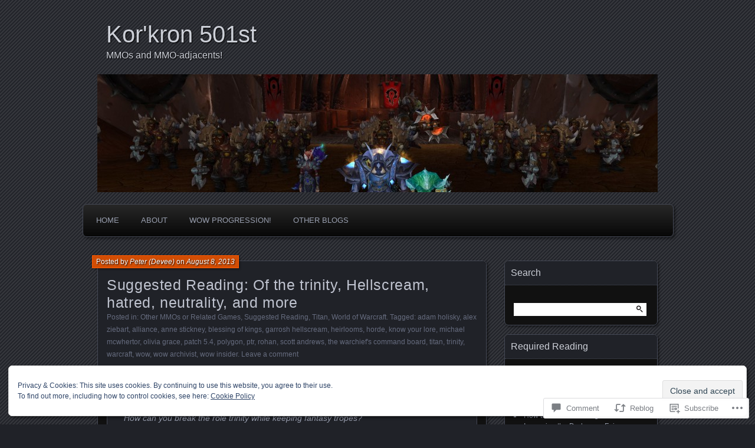

--- FILE ---
content_type: text/html; charset=UTF-8
request_url: https://korkron501st.com/2013/08/08/2115/
body_size: 34794
content:
<!DOCTYPE html>
<!--[if IE 7]>
<html id="ie7" lang="en">
<![endif]-->
<!--[if IE 8]>
<html id="ie8" lang="en">
<![endif]-->
<!--[if !(IE 7) & !(IE 8)]><!-->
<html lang="en">
<!--<![endif]-->
<head>
	<meta charset="UTF-8" />
	<title>Suggested Reading: Of the trinity, Hellscream, hatred, neutrality, and more | Kor&#039;kron 501st</title>
	<link rel="profile" href="http://gmpg.org/xfn/11" />
	<link rel="pingback" href="https://korkron501st.com/xmlrpc.php" />
	<!--[if lt IE 9]>
	<script src="https://s0.wp.com/wp-content/themes/pub/parament/js/html5.js?m=1316120706i" type="text/javascript"></script>
	<![endif]-->
	<meta name='robots' content='max-image-preview:large' />

<!-- Async WordPress.com Remote Login -->
<script id="wpcom_remote_login_js">
var wpcom_remote_login_extra_auth = '';
function wpcom_remote_login_remove_dom_node_id( element_id ) {
	var dom_node = document.getElementById( element_id );
	if ( dom_node ) { dom_node.parentNode.removeChild( dom_node ); }
}
function wpcom_remote_login_remove_dom_node_classes( class_name ) {
	var dom_nodes = document.querySelectorAll( '.' + class_name );
	for ( var i = 0; i < dom_nodes.length; i++ ) {
		dom_nodes[ i ].parentNode.removeChild( dom_nodes[ i ] );
	}
}
function wpcom_remote_login_final_cleanup() {
	wpcom_remote_login_remove_dom_node_classes( "wpcom_remote_login_msg" );
	wpcom_remote_login_remove_dom_node_id( "wpcom_remote_login_key" );
	wpcom_remote_login_remove_dom_node_id( "wpcom_remote_login_validate" );
	wpcom_remote_login_remove_dom_node_id( "wpcom_remote_login_js" );
	wpcom_remote_login_remove_dom_node_id( "wpcom_request_access_iframe" );
	wpcom_remote_login_remove_dom_node_id( "wpcom_request_access_styles" );
}

// Watch for messages back from the remote login
window.addEventListener( "message", function( e ) {
	if ( e.origin === "https://r-login.wordpress.com" ) {
		var data = {};
		try {
			data = JSON.parse( e.data );
		} catch( e ) {
			wpcom_remote_login_final_cleanup();
			return;
		}

		if ( data.msg === 'LOGIN' ) {
			// Clean up the login check iframe
			wpcom_remote_login_remove_dom_node_id( "wpcom_remote_login_key" );

			var id_regex = new RegExp( /^[0-9]+$/ );
			var token_regex = new RegExp( /^.*|.*|.*$/ );
			if (
				token_regex.test( data.token )
				&& id_regex.test( data.wpcomid )
			) {
				// We have everything we need to ask for a login
				var script = document.createElement( "script" );
				script.setAttribute( "id", "wpcom_remote_login_validate" );
				script.src = '/remote-login.php?wpcom_remote_login=validate'
					+ '&wpcomid=' + data.wpcomid
					+ '&token=' + encodeURIComponent( data.token )
					+ '&host=' + window.location.protocol
					+ '//' + window.location.hostname
					+ '&postid=2115'
					+ '&is_singular=1';
				document.body.appendChild( script );
			}

			return;
		}

		// Safari ITP, not logged in, so redirect
		if ( data.msg === 'LOGIN-REDIRECT' ) {
			window.location = 'https://wordpress.com/log-in?redirect_to=' + window.location.href;
			return;
		}

		// Safari ITP, storage access failed, remove the request
		if ( data.msg === 'LOGIN-REMOVE' ) {
			var css_zap = 'html { -webkit-transition: margin-top 1s; transition: margin-top 1s; } /* 9001 */ html { margin-top: 0 !important; } * html body { margin-top: 0 !important; } @media screen and ( max-width: 782px ) { html { margin-top: 0 !important; } * html body { margin-top: 0 !important; } }';
			var style_zap = document.createElement( 'style' );
			style_zap.type = 'text/css';
			style_zap.appendChild( document.createTextNode( css_zap ) );
			document.body.appendChild( style_zap );

			var e = document.getElementById( 'wpcom_request_access_iframe' );
			e.parentNode.removeChild( e );

			document.cookie = 'wordpress_com_login_access=denied; path=/; max-age=31536000';

			return;
		}

		// Safari ITP
		if ( data.msg === 'REQUEST_ACCESS' ) {
			console.log( 'request access: safari' );

			// Check ITP iframe enable/disable knob
			if ( wpcom_remote_login_extra_auth !== 'safari_itp_iframe' ) {
				return;
			}

			// If we are in a "private window" there is no ITP.
			var private_window = false;
			try {
				var opendb = window.openDatabase( null, null, null, null );
			} catch( e ) {
				private_window = true;
			}

			if ( private_window ) {
				console.log( 'private window' );
				return;
			}

			var iframe = document.createElement( 'iframe' );
			iframe.id = 'wpcom_request_access_iframe';
			iframe.setAttribute( 'scrolling', 'no' );
			iframe.setAttribute( 'sandbox', 'allow-storage-access-by-user-activation allow-scripts allow-same-origin allow-top-navigation-by-user-activation' );
			iframe.src = 'https://r-login.wordpress.com/remote-login.php?wpcom_remote_login=request_access&origin=' + encodeURIComponent( data.origin ) + '&wpcomid=' + encodeURIComponent( data.wpcomid );

			var css = 'html { -webkit-transition: margin-top 1s; transition: margin-top 1s; } /* 9001 */ html { margin-top: 46px !important; } * html body { margin-top: 46px !important; } @media screen and ( max-width: 660px ) { html { margin-top: 71px !important; } * html body { margin-top: 71px !important; } #wpcom_request_access_iframe { display: block; height: 71px !important; } } #wpcom_request_access_iframe { border: 0px; height: 46px; position: fixed; top: 0; left: 0; width: 100%; min-width: 100%; z-index: 99999; background: #23282d; } ';

			var style = document.createElement( 'style' );
			style.type = 'text/css';
			style.id = 'wpcom_request_access_styles';
			style.appendChild( document.createTextNode( css ) );
			document.body.appendChild( style );

			document.body.appendChild( iframe );
		}

		if ( data.msg === 'DONE' ) {
			wpcom_remote_login_final_cleanup();
		}
	}
}, false );

// Inject the remote login iframe after the page has had a chance to load
// more critical resources
window.addEventListener( "DOMContentLoaded", function( e ) {
	var iframe = document.createElement( "iframe" );
	iframe.style.display = "none";
	iframe.setAttribute( "scrolling", "no" );
	iframe.setAttribute( "id", "wpcom_remote_login_key" );
	iframe.src = "https://r-login.wordpress.com/remote-login.php"
		+ "?wpcom_remote_login=key"
		+ "&origin=aHR0cHM6Ly9rb3Jrcm9uNTAxc3QuY29t"
		+ "&wpcomid=27856247"
		+ "&time=" + Math.floor( Date.now() / 1000 );
	document.body.appendChild( iframe );
}, false );
</script>
<link rel='dns-prefetch' href='//s0.wp.com' />
<link rel='dns-prefetch' href='//widgets.wp.com' />
<link rel='dns-prefetch' href='//af.pubmine.com' />
<link rel="alternate" type="application/rss+xml" title="Kor&#039;kron 501st &raquo; Feed" href="https://korkron501st.com/feed/" />
<link rel="alternate" type="application/rss+xml" title="Kor&#039;kron 501st &raquo; Comments Feed" href="https://korkron501st.com/comments/feed/" />
<link rel="alternate" type="application/rss+xml" title="Kor&#039;kron 501st &raquo; Suggested Reading: Of the trinity, Hellscream, hatred, neutrality, and&nbsp;more Comments Feed" href="https://korkron501st.com/2013/08/08/2115/feed/" />
	<script type="text/javascript">
		/* <![CDATA[ */
		function addLoadEvent(func) {
			var oldonload = window.onload;
			if (typeof window.onload != 'function') {
				window.onload = func;
			} else {
				window.onload = function () {
					oldonload();
					func();
				}
			}
		}
		/* ]]> */
	</script>
	<link crossorigin='anonymous' rel='stylesheet' id='all-css-0-1' href='/_static/??/wp-content/mu-plugins/widgets/eu-cookie-law/templates/style.css,/wp-content/mu-plugins/likes/jetpack-likes.css?m=1743883414j&cssminify=yes' type='text/css' media='all' />
<style id='wp-emoji-styles-inline-css'>

	img.wp-smiley, img.emoji {
		display: inline !important;
		border: none !important;
		box-shadow: none !important;
		height: 1em !important;
		width: 1em !important;
		margin: 0 0.07em !important;
		vertical-align: -0.1em !important;
		background: none !important;
		padding: 0 !important;
	}
/*# sourceURL=wp-emoji-styles-inline-css */
</style>
<link crossorigin='anonymous' rel='stylesheet' id='all-css-2-1' href='/wp-content/plugins/gutenberg-core/v22.4.0/build/styles/block-library/style.min.css?m=1768935615i&cssminify=yes' type='text/css' media='all' />
<style id='wp-block-library-inline-css'>
.has-text-align-justify {
	text-align:justify;
}
.has-text-align-justify{text-align:justify;}

/*# sourceURL=wp-block-library-inline-css */
</style><style id='global-styles-inline-css'>
:root{--wp--preset--aspect-ratio--square: 1;--wp--preset--aspect-ratio--4-3: 4/3;--wp--preset--aspect-ratio--3-4: 3/4;--wp--preset--aspect-ratio--3-2: 3/2;--wp--preset--aspect-ratio--2-3: 2/3;--wp--preset--aspect-ratio--16-9: 16/9;--wp--preset--aspect-ratio--9-16: 9/16;--wp--preset--color--black: #000000;--wp--preset--color--cyan-bluish-gray: #abb8c3;--wp--preset--color--white: #ffffff;--wp--preset--color--pale-pink: #f78da7;--wp--preset--color--vivid-red: #cf2e2e;--wp--preset--color--luminous-vivid-orange: #ff6900;--wp--preset--color--luminous-vivid-amber: #fcb900;--wp--preset--color--light-green-cyan: #7bdcb5;--wp--preset--color--vivid-green-cyan: #00d084;--wp--preset--color--pale-cyan-blue: #8ed1fc;--wp--preset--color--vivid-cyan-blue: #0693e3;--wp--preset--color--vivid-purple: #9b51e0;--wp--preset--gradient--vivid-cyan-blue-to-vivid-purple: linear-gradient(135deg,rgb(6,147,227) 0%,rgb(155,81,224) 100%);--wp--preset--gradient--light-green-cyan-to-vivid-green-cyan: linear-gradient(135deg,rgb(122,220,180) 0%,rgb(0,208,130) 100%);--wp--preset--gradient--luminous-vivid-amber-to-luminous-vivid-orange: linear-gradient(135deg,rgb(252,185,0) 0%,rgb(255,105,0) 100%);--wp--preset--gradient--luminous-vivid-orange-to-vivid-red: linear-gradient(135deg,rgb(255,105,0) 0%,rgb(207,46,46) 100%);--wp--preset--gradient--very-light-gray-to-cyan-bluish-gray: linear-gradient(135deg,rgb(238,238,238) 0%,rgb(169,184,195) 100%);--wp--preset--gradient--cool-to-warm-spectrum: linear-gradient(135deg,rgb(74,234,220) 0%,rgb(151,120,209) 20%,rgb(207,42,186) 40%,rgb(238,44,130) 60%,rgb(251,105,98) 80%,rgb(254,248,76) 100%);--wp--preset--gradient--blush-light-purple: linear-gradient(135deg,rgb(255,206,236) 0%,rgb(152,150,240) 100%);--wp--preset--gradient--blush-bordeaux: linear-gradient(135deg,rgb(254,205,165) 0%,rgb(254,45,45) 50%,rgb(107,0,62) 100%);--wp--preset--gradient--luminous-dusk: linear-gradient(135deg,rgb(255,203,112) 0%,rgb(199,81,192) 50%,rgb(65,88,208) 100%);--wp--preset--gradient--pale-ocean: linear-gradient(135deg,rgb(255,245,203) 0%,rgb(182,227,212) 50%,rgb(51,167,181) 100%);--wp--preset--gradient--electric-grass: linear-gradient(135deg,rgb(202,248,128) 0%,rgb(113,206,126) 100%);--wp--preset--gradient--midnight: linear-gradient(135deg,rgb(2,3,129) 0%,rgb(40,116,252) 100%);--wp--preset--font-size--small: 13px;--wp--preset--font-size--medium: 20px;--wp--preset--font-size--large: 36px;--wp--preset--font-size--x-large: 42px;--wp--preset--font-family--albert-sans: 'Albert Sans', sans-serif;--wp--preset--font-family--alegreya: Alegreya, serif;--wp--preset--font-family--arvo: Arvo, serif;--wp--preset--font-family--bodoni-moda: 'Bodoni Moda', serif;--wp--preset--font-family--bricolage-grotesque: 'Bricolage Grotesque', sans-serif;--wp--preset--font-family--cabin: Cabin, sans-serif;--wp--preset--font-family--chivo: Chivo, sans-serif;--wp--preset--font-family--commissioner: Commissioner, sans-serif;--wp--preset--font-family--cormorant: Cormorant, serif;--wp--preset--font-family--courier-prime: 'Courier Prime', monospace;--wp--preset--font-family--crimson-pro: 'Crimson Pro', serif;--wp--preset--font-family--dm-mono: 'DM Mono', monospace;--wp--preset--font-family--dm-sans: 'DM Sans', sans-serif;--wp--preset--font-family--dm-serif-display: 'DM Serif Display', serif;--wp--preset--font-family--domine: Domine, serif;--wp--preset--font-family--eb-garamond: 'EB Garamond', serif;--wp--preset--font-family--epilogue: Epilogue, sans-serif;--wp--preset--font-family--fahkwang: Fahkwang, sans-serif;--wp--preset--font-family--figtree: Figtree, sans-serif;--wp--preset--font-family--fira-sans: 'Fira Sans', sans-serif;--wp--preset--font-family--fjalla-one: 'Fjalla One', sans-serif;--wp--preset--font-family--fraunces: Fraunces, serif;--wp--preset--font-family--gabarito: Gabarito, system-ui;--wp--preset--font-family--ibm-plex-mono: 'IBM Plex Mono', monospace;--wp--preset--font-family--ibm-plex-sans: 'IBM Plex Sans', sans-serif;--wp--preset--font-family--ibarra-real-nova: 'Ibarra Real Nova', serif;--wp--preset--font-family--instrument-serif: 'Instrument Serif', serif;--wp--preset--font-family--inter: Inter, sans-serif;--wp--preset--font-family--josefin-sans: 'Josefin Sans', sans-serif;--wp--preset--font-family--jost: Jost, sans-serif;--wp--preset--font-family--libre-baskerville: 'Libre Baskerville', serif;--wp--preset--font-family--libre-franklin: 'Libre Franklin', sans-serif;--wp--preset--font-family--literata: Literata, serif;--wp--preset--font-family--lora: Lora, serif;--wp--preset--font-family--merriweather: Merriweather, serif;--wp--preset--font-family--montserrat: Montserrat, sans-serif;--wp--preset--font-family--newsreader: Newsreader, serif;--wp--preset--font-family--noto-sans-mono: 'Noto Sans Mono', sans-serif;--wp--preset--font-family--nunito: Nunito, sans-serif;--wp--preset--font-family--open-sans: 'Open Sans', sans-serif;--wp--preset--font-family--overpass: Overpass, sans-serif;--wp--preset--font-family--pt-serif: 'PT Serif', serif;--wp--preset--font-family--petrona: Petrona, serif;--wp--preset--font-family--piazzolla: Piazzolla, serif;--wp--preset--font-family--playfair-display: 'Playfair Display', serif;--wp--preset--font-family--plus-jakarta-sans: 'Plus Jakarta Sans', sans-serif;--wp--preset--font-family--poppins: Poppins, sans-serif;--wp--preset--font-family--raleway: Raleway, sans-serif;--wp--preset--font-family--roboto: Roboto, sans-serif;--wp--preset--font-family--roboto-slab: 'Roboto Slab', serif;--wp--preset--font-family--rubik: Rubik, sans-serif;--wp--preset--font-family--rufina: Rufina, serif;--wp--preset--font-family--sora: Sora, sans-serif;--wp--preset--font-family--source-sans-3: 'Source Sans 3', sans-serif;--wp--preset--font-family--source-serif-4: 'Source Serif 4', serif;--wp--preset--font-family--space-mono: 'Space Mono', monospace;--wp--preset--font-family--syne: Syne, sans-serif;--wp--preset--font-family--texturina: Texturina, serif;--wp--preset--font-family--urbanist: Urbanist, sans-serif;--wp--preset--font-family--work-sans: 'Work Sans', sans-serif;--wp--preset--spacing--20: 0.44rem;--wp--preset--spacing--30: 0.67rem;--wp--preset--spacing--40: 1rem;--wp--preset--spacing--50: 1.5rem;--wp--preset--spacing--60: 2.25rem;--wp--preset--spacing--70: 3.38rem;--wp--preset--spacing--80: 5.06rem;--wp--preset--shadow--natural: 6px 6px 9px rgba(0, 0, 0, 0.2);--wp--preset--shadow--deep: 12px 12px 50px rgba(0, 0, 0, 0.4);--wp--preset--shadow--sharp: 6px 6px 0px rgba(0, 0, 0, 0.2);--wp--preset--shadow--outlined: 6px 6px 0px -3px rgb(255, 255, 255), 6px 6px rgb(0, 0, 0);--wp--preset--shadow--crisp: 6px 6px 0px rgb(0, 0, 0);}:where(body) { margin: 0; }:where(.is-layout-flex){gap: 0.5em;}:where(.is-layout-grid){gap: 0.5em;}body .is-layout-flex{display: flex;}.is-layout-flex{flex-wrap: wrap;align-items: center;}.is-layout-flex > :is(*, div){margin: 0;}body .is-layout-grid{display: grid;}.is-layout-grid > :is(*, div){margin: 0;}body{padding-top: 0px;padding-right: 0px;padding-bottom: 0px;padding-left: 0px;}:root :where(.wp-element-button, .wp-block-button__link){background-color: #32373c;border-width: 0;color: #fff;font-family: inherit;font-size: inherit;font-style: inherit;font-weight: inherit;letter-spacing: inherit;line-height: inherit;padding-top: calc(0.667em + 2px);padding-right: calc(1.333em + 2px);padding-bottom: calc(0.667em + 2px);padding-left: calc(1.333em + 2px);text-decoration: none;text-transform: inherit;}.has-black-color{color: var(--wp--preset--color--black) !important;}.has-cyan-bluish-gray-color{color: var(--wp--preset--color--cyan-bluish-gray) !important;}.has-white-color{color: var(--wp--preset--color--white) !important;}.has-pale-pink-color{color: var(--wp--preset--color--pale-pink) !important;}.has-vivid-red-color{color: var(--wp--preset--color--vivid-red) !important;}.has-luminous-vivid-orange-color{color: var(--wp--preset--color--luminous-vivid-orange) !important;}.has-luminous-vivid-amber-color{color: var(--wp--preset--color--luminous-vivid-amber) !important;}.has-light-green-cyan-color{color: var(--wp--preset--color--light-green-cyan) !important;}.has-vivid-green-cyan-color{color: var(--wp--preset--color--vivid-green-cyan) !important;}.has-pale-cyan-blue-color{color: var(--wp--preset--color--pale-cyan-blue) !important;}.has-vivid-cyan-blue-color{color: var(--wp--preset--color--vivid-cyan-blue) !important;}.has-vivid-purple-color{color: var(--wp--preset--color--vivid-purple) !important;}.has-black-background-color{background-color: var(--wp--preset--color--black) !important;}.has-cyan-bluish-gray-background-color{background-color: var(--wp--preset--color--cyan-bluish-gray) !important;}.has-white-background-color{background-color: var(--wp--preset--color--white) !important;}.has-pale-pink-background-color{background-color: var(--wp--preset--color--pale-pink) !important;}.has-vivid-red-background-color{background-color: var(--wp--preset--color--vivid-red) !important;}.has-luminous-vivid-orange-background-color{background-color: var(--wp--preset--color--luminous-vivid-orange) !important;}.has-luminous-vivid-amber-background-color{background-color: var(--wp--preset--color--luminous-vivid-amber) !important;}.has-light-green-cyan-background-color{background-color: var(--wp--preset--color--light-green-cyan) !important;}.has-vivid-green-cyan-background-color{background-color: var(--wp--preset--color--vivid-green-cyan) !important;}.has-pale-cyan-blue-background-color{background-color: var(--wp--preset--color--pale-cyan-blue) !important;}.has-vivid-cyan-blue-background-color{background-color: var(--wp--preset--color--vivid-cyan-blue) !important;}.has-vivid-purple-background-color{background-color: var(--wp--preset--color--vivid-purple) !important;}.has-black-border-color{border-color: var(--wp--preset--color--black) !important;}.has-cyan-bluish-gray-border-color{border-color: var(--wp--preset--color--cyan-bluish-gray) !important;}.has-white-border-color{border-color: var(--wp--preset--color--white) !important;}.has-pale-pink-border-color{border-color: var(--wp--preset--color--pale-pink) !important;}.has-vivid-red-border-color{border-color: var(--wp--preset--color--vivid-red) !important;}.has-luminous-vivid-orange-border-color{border-color: var(--wp--preset--color--luminous-vivid-orange) !important;}.has-luminous-vivid-amber-border-color{border-color: var(--wp--preset--color--luminous-vivid-amber) !important;}.has-light-green-cyan-border-color{border-color: var(--wp--preset--color--light-green-cyan) !important;}.has-vivid-green-cyan-border-color{border-color: var(--wp--preset--color--vivid-green-cyan) !important;}.has-pale-cyan-blue-border-color{border-color: var(--wp--preset--color--pale-cyan-blue) !important;}.has-vivid-cyan-blue-border-color{border-color: var(--wp--preset--color--vivid-cyan-blue) !important;}.has-vivid-purple-border-color{border-color: var(--wp--preset--color--vivid-purple) !important;}.has-vivid-cyan-blue-to-vivid-purple-gradient-background{background: var(--wp--preset--gradient--vivid-cyan-blue-to-vivid-purple) !important;}.has-light-green-cyan-to-vivid-green-cyan-gradient-background{background: var(--wp--preset--gradient--light-green-cyan-to-vivid-green-cyan) !important;}.has-luminous-vivid-amber-to-luminous-vivid-orange-gradient-background{background: var(--wp--preset--gradient--luminous-vivid-amber-to-luminous-vivid-orange) !important;}.has-luminous-vivid-orange-to-vivid-red-gradient-background{background: var(--wp--preset--gradient--luminous-vivid-orange-to-vivid-red) !important;}.has-very-light-gray-to-cyan-bluish-gray-gradient-background{background: var(--wp--preset--gradient--very-light-gray-to-cyan-bluish-gray) !important;}.has-cool-to-warm-spectrum-gradient-background{background: var(--wp--preset--gradient--cool-to-warm-spectrum) !important;}.has-blush-light-purple-gradient-background{background: var(--wp--preset--gradient--blush-light-purple) !important;}.has-blush-bordeaux-gradient-background{background: var(--wp--preset--gradient--blush-bordeaux) !important;}.has-luminous-dusk-gradient-background{background: var(--wp--preset--gradient--luminous-dusk) !important;}.has-pale-ocean-gradient-background{background: var(--wp--preset--gradient--pale-ocean) !important;}.has-electric-grass-gradient-background{background: var(--wp--preset--gradient--electric-grass) !important;}.has-midnight-gradient-background{background: var(--wp--preset--gradient--midnight) !important;}.has-small-font-size{font-size: var(--wp--preset--font-size--small) !important;}.has-medium-font-size{font-size: var(--wp--preset--font-size--medium) !important;}.has-large-font-size{font-size: var(--wp--preset--font-size--large) !important;}.has-x-large-font-size{font-size: var(--wp--preset--font-size--x-large) !important;}.has-albert-sans-font-family{font-family: var(--wp--preset--font-family--albert-sans) !important;}.has-alegreya-font-family{font-family: var(--wp--preset--font-family--alegreya) !important;}.has-arvo-font-family{font-family: var(--wp--preset--font-family--arvo) !important;}.has-bodoni-moda-font-family{font-family: var(--wp--preset--font-family--bodoni-moda) !important;}.has-bricolage-grotesque-font-family{font-family: var(--wp--preset--font-family--bricolage-grotesque) !important;}.has-cabin-font-family{font-family: var(--wp--preset--font-family--cabin) !important;}.has-chivo-font-family{font-family: var(--wp--preset--font-family--chivo) !important;}.has-commissioner-font-family{font-family: var(--wp--preset--font-family--commissioner) !important;}.has-cormorant-font-family{font-family: var(--wp--preset--font-family--cormorant) !important;}.has-courier-prime-font-family{font-family: var(--wp--preset--font-family--courier-prime) !important;}.has-crimson-pro-font-family{font-family: var(--wp--preset--font-family--crimson-pro) !important;}.has-dm-mono-font-family{font-family: var(--wp--preset--font-family--dm-mono) !important;}.has-dm-sans-font-family{font-family: var(--wp--preset--font-family--dm-sans) !important;}.has-dm-serif-display-font-family{font-family: var(--wp--preset--font-family--dm-serif-display) !important;}.has-domine-font-family{font-family: var(--wp--preset--font-family--domine) !important;}.has-eb-garamond-font-family{font-family: var(--wp--preset--font-family--eb-garamond) !important;}.has-epilogue-font-family{font-family: var(--wp--preset--font-family--epilogue) !important;}.has-fahkwang-font-family{font-family: var(--wp--preset--font-family--fahkwang) !important;}.has-figtree-font-family{font-family: var(--wp--preset--font-family--figtree) !important;}.has-fira-sans-font-family{font-family: var(--wp--preset--font-family--fira-sans) !important;}.has-fjalla-one-font-family{font-family: var(--wp--preset--font-family--fjalla-one) !important;}.has-fraunces-font-family{font-family: var(--wp--preset--font-family--fraunces) !important;}.has-gabarito-font-family{font-family: var(--wp--preset--font-family--gabarito) !important;}.has-ibm-plex-mono-font-family{font-family: var(--wp--preset--font-family--ibm-plex-mono) !important;}.has-ibm-plex-sans-font-family{font-family: var(--wp--preset--font-family--ibm-plex-sans) !important;}.has-ibarra-real-nova-font-family{font-family: var(--wp--preset--font-family--ibarra-real-nova) !important;}.has-instrument-serif-font-family{font-family: var(--wp--preset--font-family--instrument-serif) !important;}.has-inter-font-family{font-family: var(--wp--preset--font-family--inter) !important;}.has-josefin-sans-font-family{font-family: var(--wp--preset--font-family--josefin-sans) !important;}.has-jost-font-family{font-family: var(--wp--preset--font-family--jost) !important;}.has-libre-baskerville-font-family{font-family: var(--wp--preset--font-family--libre-baskerville) !important;}.has-libre-franklin-font-family{font-family: var(--wp--preset--font-family--libre-franklin) !important;}.has-literata-font-family{font-family: var(--wp--preset--font-family--literata) !important;}.has-lora-font-family{font-family: var(--wp--preset--font-family--lora) !important;}.has-merriweather-font-family{font-family: var(--wp--preset--font-family--merriweather) !important;}.has-montserrat-font-family{font-family: var(--wp--preset--font-family--montserrat) !important;}.has-newsreader-font-family{font-family: var(--wp--preset--font-family--newsreader) !important;}.has-noto-sans-mono-font-family{font-family: var(--wp--preset--font-family--noto-sans-mono) !important;}.has-nunito-font-family{font-family: var(--wp--preset--font-family--nunito) !important;}.has-open-sans-font-family{font-family: var(--wp--preset--font-family--open-sans) !important;}.has-overpass-font-family{font-family: var(--wp--preset--font-family--overpass) !important;}.has-pt-serif-font-family{font-family: var(--wp--preset--font-family--pt-serif) !important;}.has-petrona-font-family{font-family: var(--wp--preset--font-family--petrona) !important;}.has-piazzolla-font-family{font-family: var(--wp--preset--font-family--piazzolla) !important;}.has-playfair-display-font-family{font-family: var(--wp--preset--font-family--playfair-display) !important;}.has-plus-jakarta-sans-font-family{font-family: var(--wp--preset--font-family--plus-jakarta-sans) !important;}.has-poppins-font-family{font-family: var(--wp--preset--font-family--poppins) !important;}.has-raleway-font-family{font-family: var(--wp--preset--font-family--raleway) !important;}.has-roboto-font-family{font-family: var(--wp--preset--font-family--roboto) !important;}.has-roboto-slab-font-family{font-family: var(--wp--preset--font-family--roboto-slab) !important;}.has-rubik-font-family{font-family: var(--wp--preset--font-family--rubik) !important;}.has-rufina-font-family{font-family: var(--wp--preset--font-family--rufina) !important;}.has-sora-font-family{font-family: var(--wp--preset--font-family--sora) !important;}.has-source-sans-3-font-family{font-family: var(--wp--preset--font-family--source-sans-3) !important;}.has-source-serif-4-font-family{font-family: var(--wp--preset--font-family--source-serif-4) !important;}.has-space-mono-font-family{font-family: var(--wp--preset--font-family--space-mono) !important;}.has-syne-font-family{font-family: var(--wp--preset--font-family--syne) !important;}.has-texturina-font-family{font-family: var(--wp--preset--font-family--texturina) !important;}.has-urbanist-font-family{font-family: var(--wp--preset--font-family--urbanist) !important;}.has-work-sans-font-family{font-family: var(--wp--preset--font-family--work-sans) !important;}
/*# sourceURL=global-styles-inline-css */
</style>

<style id='classic-theme-styles-inline-css'>
.wp-block-button__link{background-color:#32373c;border-radius:9999px;box-shadow:none;color:#fff;font-size:1.125em;padding:calc(.667em + 2px) calc(1.333em + 2px);text-decoration:none}.wp-block-file__button{background:#32373c;color:#fff}.wp-block-accordion-heading{margin:0}.wp-block-accordion-heading__toggle{background-color:inherit!important;color:inherit!important}.wp-block-accordion-heading__toggle:not(:focus-visible){outline:none}.wp-block-accordion-heading__toggle:focus,.wp-block-accordion-heading__toggle:hover{background-color:inherit!important;border:none;box-shadow:none;color:inherit;padding:var(--wp--preset--spacing--20,1em) 0;text-decoration:none}.wp-block-accordion-heading__toggle:focus-visible{outline:auto;outline-offset:0}
/*# sourceURL=/wp-content/plugins/gutenberg-core/v22.4.0/build/styles/block-library/classic.min.css */
</style>
<link crossorigin='anonymous' rel='stylesheet' id='all-css-4-1' href='/_static/??-eJx9jskOwjAMRH+IYPblgPgUlMWClDqJYqf9fVxVXABxseSZefbAWIzPSTAJUDOlb/eYGHyuqDoVK6AJwhAt9kgaW3rmBfzGxqKMca5UZDY6KTYy8lCQ/3EdSrH+aVSaT8wGUM7pbd4GTCFXsE0yWZHovzDg6sG12AcYsDp9reLUmT/3qcyVLuvj4bRd7fbnTfcCmvdj7g==&cssminify=yes' type='text/css' media='all' />
<link rel='stylesheet' id='verbum-gutenberg-css-css' href='https://widgets.wp.com/verbum-block-editor/block-editor.css?ver=1738686361' media='all' />
<link crossorigin='anonymous' rel='stylesheet' id='all-css-6-1' href='/_static/??-eJx9i0EOgzAMBD9EsFAQbQ8VbwmRSVM5cRQ7Qv194QYXbjurGdiK8ZwVs4J+MKFAaQsUV106PtEfYe9FOjiZqZlCLcQsUHEhDvsMsFsnvIsCsiH2TiPnC5iVXKxHOqf38BiH6WWtfX7/yaI9mw==&cssminify=yes' type='text/css' media='all' />
<link crossorigin='anonymous' rel='stylesheet' id='print-css-7-1' href='/wp-content/mu-plugins/global-print/global-print.css?m=1465851035i&cssminify=yes' type='text/css' media='print' />
<style id='jetpack-global-styles-frontend-style-inline-css'>
:root { --font-headings: unset; --font-base: unset; --font-headings-default: -apple-system,BlinkMacSystemFont,"Segoe UI",Roboto,Oxygen-Sans,Ubuntu,Cantarell,"Helvetica Neue",sans-serif; --font-base-default: -apple-system,BlinkMacSystemFont,"Segoe UI",Roboto,Oxygen-Sans,Ubuntu,Cantarell,"Helvetica Neue",sans-serif;}
/*# sourceURL=jetpack-global-styles-frontend-style-inline-css */
</style>
<link crossorigin='anonymous' rel='stylesheet' id='all-css-10-1' href='/_static/??-eJyNjcEKwjAQRH/IuFRT6kX8FNkmS5K6yQY3Qfx7bfEiXrwM82B4A49qnJRGpUHupnIPqSgs1Cq624chi6zhO5OCRryTR++fW00l7J3qDv43XVNxoOISsmEJol/wY2uR8vs3WggsM/I6uOTzMI3Hw8lOg11eUT1JKA==&cssminify=yes' type='text/css' media='all' />
<script type="text/javascript" id="wpcom-actionbar-placeholder-js-extra">
/* <![CDATA[ */
var actionbardata = {"siteID":"27856247","postID":"2115","siteURL":"https://korkron501st.com","xhrURL":"https://korkron501st.com/wp-admin/admin-ajax.php","nonce":"c7e286457e","isLoggedIn":"","statusMessage":"","subsEmailDefault":"instantly","proxyScriptUrl":"https://s0.wp.com/wp-content/js/wpcom-proxy-request.js?m=1513050504i&amp;ver=20211021","shortlink":"https://wp.me/p1SSGj-y7","i18n":{"followedText":"New posts from this site will now appear in your \u003Ca href=\"https://wordpress.com/reader\"\u003EReader\u003C/a\u003E","foldBar":"Collapse this bar","unfoldBar":"Expand this bar","shortLinkCopied":"Shortlink copied to clipboard."}};
//# sourceURL=wpcom-actionbar-placeholder-js-extra
/* ]]> */
</script>
<script type="text/javascript" id="jetpack-mu-wpcom-settings-js-before">
/* <![CDATA[ */
var JETPACK_MU_WPCOM_SETTINGS = {"assetsUrl":"https://s0.wp.com/wp-content/mu-plugins/jetpack-mu-wpcom-plugin/moon/jetpack_vendor/automattic/jetpack-mu-wpcom/src/build/"};
//# sourceURL=jetpack-mu-wpcom-settings-js-before
/* ]]> */
</script>
<script crossorigin='anonymous' type='text/javascript'  src='/_static/??/wp-content/js/rlt-proxy.js,/wp-content/blog-plugins/wordads-classes/js/cmp/v2/cmp-non-gdpr.js?m=1720530689j'></script>
<script type="text/javascript" id="rlt-proxy-js-after">
/* <![CDATA[ */
	rltInitialize( {"token":null,"iframeOrigins":["https:\/\/widgets.wp.com"]} );
//# sourceURL=rlt-proxy-js-after
/* ]]> */
</script>
<link rel="EditURI" type="application/rsd+xml" title="RSD" href="https://wowlof.wordpress.com/xmlrpc.php?rsd" />
<meta name="generator" content="WordPress.com" />
<link rel="canonical" href="https://korkron501st.com/2013/08/08/2115/" />
<link rel='shortlink' href='https://wp.me/p1SSGj-y7' />
<link rel="alternate" type="application/json+oembed" href="https://public-api.wordpress.com/oembed/?format=json&amp;url=https%3A%2F%2Fkorkron501st.com%2F2013%2F08%2F08%2F2115%2F&amp;for=wpcom-auto-discovery" /><link rel="alternate" type="application/xml+oembed" href="https://public-api.wordpress.com/oembed/?format=xml&amp;url=https%3A%2F%2Fkorkron501st.com%2F2013%2F08%2F08%2F2115%2F&amp;for=wpcom-auto-discovery" />
<!-- Jetpack Open Graph Tags -->
<meta property="og:type" content="article" />
<meta property="og:title" content="Suggested Reading: Of the trinity, Hellscream, hatred, neutrality, and more" />
<meta property="og:url" content="https://korkron501st.com/2013/08/08/2115/" />
<meta property="og:description" content="Revisiting the Trinity, Rohan, Blessing of Kings, 8/6/13. How can you break the role trinity while keeping fantasy tropes? Your Warchief wants YOU, The Warchief&#8217;s Command Board, 8/5/13. I lov…" />
<meta property="article:published_time" content="2013-08-08T15:49:05+00:00" />
<meta property="article:modified_time" content="2021-10-12T04:21:36+00:00" />
<meta property="og:site_name" content="Kor&#039;kron 501st" />
<meta property="og:image" content="https://s0.wp.com/i/blank.jpg?m=1383295312i" />
<meta property="og:image:width" content="200" />
<meta property="og:image:height" content="200" />
<meta property="og:image:alt" content="" />
<meta property="og:locale" content="en_US" />
<meta property="article:publisher" content="https://www.facebook.com/WordPresscom" />
<meta name="twitter:creator" content="@TheUser" />
<meta name="twitter:site" content="@TheUser" />
<meta name="twitter:text:title" content="Suggested Reading: Of the trinity, Hellscream, hatred, neutrality, and&nbsp;more" />
<meta name="twitter:card" content="summary" />

<!-- End Jetpack Open Graph Tags -->
<link rel="shortcut icon" type="image/x-icon" href="https://s0.wp.com/i/favicon.ico?m=1713425267i" sizes="16x16 24x24 32x32 48x48" />
<link rel="icon" type="image/x-icon" href="https://s0.wp.com/i/favicon.ico?m=1713425267i" sizes="16x16 24x24 32x32 48x48" />
<link rel="apple-touch-icon" href="https://s0.wp.com/i/webclip.png?m=1713868326i" />
<link rel='openid.server' href='https://korkron501st.com/?openidserver=1' />
<link rel='openid.delegate' href='https://korkron501st.com/' />
<link rel="search" type="application/opensearchdescription+xml" href="https://korkron501st.com/osd.xml" title="Kor&#039;kron 501st" />
<link rel="search" type="application/opensearchdescription+xml" href="https://s1.wp.com/opensearch.xml" title="WordPress.com" />
		<style type="text/css">
			.recentcomments a {
				display: inline !important;
				padding: 0 !important;
				margin: 0 !important;
			}

			table.recentcommentsavatartop img.avatar, table.recentcommentsavatarend img.avatar {
				border: 0px;
				margin: 0;
			}

			table.recentcommentsavatartop a, table.recentcommentsavatarend a {
				border: 0px !important;
				background-color: transparent !important;
			}

			td.recentcommentsavatarend, td.recentcommentsavatartop {
				padding: 0px 0px 1px 0px;
				margin: 0px;
			}

			td.recentcommentstextend {
				border: none !important;
				padding: 0px 0px 2px 10px;
			}

			.rtl td.recentcommentstextend {
				padding: 0px 10px 2px 0px;
			}

			td.recentcommentstexttop {
				border: none;
				padding: 0px 0px 0px 10px;
			}

			.rtl td.recentcommentstexttop {
				padding: 0px 10px 0px 0px;
			}
		</style>
		<meta name="description" content="Revisiting the Trinity, Rohan, Blessing of Kings, 8/6/13. How can you break the role trinity while keeping fantasy tropes? Your Warchief wants YOU, The Warchief&#039;s Command Board, 8/5/13. I love this poster. Check it out! Patch 5.4 PTR: Hellscream&#039;s weapon drops are 90-100 heirlooms, Olivia Grace, WoW Insider, 8/7/13. That&#039;s pretty cool! WoW Archivist: When&hellip;" />
<script type="text/javascript">
/* <![CDATA[ */
var wa_client = {}; wa_client.cmd = []; wa_client.config = { 'blog_id': 27856247, 'blog_language': 'en', 'is_wordads': false, 'hosting_type': 0, 'afp_account_id': null, 'afp_host_id': 5038568878849053, 'theme': 'pub/parament', '_': { 'title': 'Advertisement', 'privacy_settings': 'Privacy Settings' }, 'formats': [ 'inline', 'belowpost', 'bottom_sticky', 'sidebar_sticky_right', 'sidebar', 'gutenberg_rectangle', 'gutenberg_leaderboard', 'gutenberg_mobile_leaderboard', 'gutenberg_skyscraper' ] };
/* ]]> */
</script>
		<script type="text/javascript">

			window.doNotSellCallback = function() {

				var linkElements = [
					'a[href="https://wordpress.com/?ref=footer_blog"]',
					'a[href="https://wordpress.com/?ref=footer_website"]',
					'a[href="https://wordpress.com/?ref=vertical_footer"]',
					'a[href^="https://wordpress.com/?ref=footer_segment_"]',
				].join(',');

				var dnsLink = document.createElement( 'a' );
				dnsLink.href = 'https://wordpress.com/advertising-program-optout/';
				dnsLink.classList.add( 'do-not-sell-link' );
				dnsLink.rel = 'nofollow';
				dnsLink.style.marginLeft = '0.5em';
				dnsLink.textContent = 'Do Not Sell or Share My Personal Information';

				var creditLinks = document.querySelectorAll( linkElements );

				if ( 0 === creditLinks.length ) {
					return false;
				}

				Array.prototype.forEach.call( creditLinks, function( el ) {
					el.insertAdjacentElement( 'afterend', dnsLink );
				});

				return true;
			};

		</script>
		<script type="text/javascript">
	window.google_analytics_uacct = "UA-52447-2";
</script>

<script type="text/javascript">
	var _gaq = _gaq || [];
	_gaq.push(['_setAccount', 'UA-52447-2']);
	_gaq.push(['_gat._anonymizeIp']);
	_gaq.push(['_setDomainName', 'none']);
	_gaq.push(['_setAllowLinker', true]);
	_gaq.push(['_initData']);
	_gaq.push(['_trackPageview']);

	(function() {
		var ga = document.createElement('script'); ga.type = 'text/javascript'; ga.async = true;
		ga.src = ('https:' == document.location.protocol ? 'https://ssl' : 'http://www') + '.google-analytics.com/ga.js';
		(document.getElementsByTagName('head')[0] || document.getElementsByTagName('body')[0]).appendChild(ga);
	})();
</script>
</head>

<body class="wp-singular post-template-default single single-post postid-2115 single-format-standard wp-theme-pubparament customizer-styles-applied has-image jetpack-reblog-enabled">

<div id="page-wrap" class="contain">
	<header id="branding" role="banner">
		<h1 id="site-title"><a href="https://korkron501st.com">Kor&#039;kron 501st</a></h1>
					<h2 id="site-description"><a href="https://korkron501st.com">MMOs and MMO-adjacents!</a></h2>		
					<a id="header-image" href="https://korkron501st.com"><img src="https://korkron501st.com/wp-content/uploads/2014/10/cropped-wowscrnshot_101314_2252301.jpg" alt="" /></a>
			</header><!-- #branding -->

	<nav id="menu" role="navigation"><ul id="primary-menu" class="menu"><li id="menu-item-2690" class="menu-item menu-item-type-custom menu-item-object-custom menu-item-home menu-item-2690"><a href="https://korkron501st.com/">Home</a></li>
<li id="menu-item-3280" class="menu-item menu-item-type-post_type menu-item-object-page menu-item-3280"><a href="https://korkron501st.com/about/">About</a></li>
<li id="menu-item-2692" class="menu-item menu-item-type-post_type menu-item-object-page menu-item-has-children menu-item-2692"><a href="https://korkron501st.com/progression/">WoW Progression!</a>
<ul class="sub-menu">
	<li id="menu-item-3239" class="menu-item menu-item-type-custom menu-item-object-custom menu-item-has-children menu-item-3239"><a>Classic</a>
	<ul class="sub-menu">
		<li id="menu-item-3241" class="menu-item menu-item-type-post_type menu-item-object-page menu-item-3241"><a href="https://korkron501st.com/progression/classic-quests/">&#8211; Quests</a></li>
		<li id="menu-item-3240" class="menu-item menu-item-type-post_type menu-item-object-page menu-item-3240"><a href="https://korkron501st.com/progression/classic-dungeons/">&#8211; Dungeons</a></li>
		<li id="menu-item-2693" class="menu-item menu-item-type-post_type menu-item-object-page menu-item-2693"><a href="https://korkron501st.com/progression/raids/world-of-warcraft/">&#8211; Raids</a></li>
	</ul>
</li>
	<li id="menu-item-3242" class="menu-item menu-item-type-custom menu-item-object-custom menu-item-has-children menu-item-3242"><a>Burning Crusade</a>
	<ul class="sub-menu">
		<li id="menu-item-3250" class="menu-item menu-item-type-post_type menu-item-object-page menu-item-3250"><a href="https://korkron501st.com/progression/burning-crusade-quests/">&#8211; Quests</a></li>
		<li id="menu-item-3249" class="menu-item menu-item-type-post_type menu-item-object-page menu-item-3249"><a href="https://korkron501st.com/progression/burning-crusade-dungeons/">&#8211; Dungeons</a></li>
		<li id="menu-item-3248" class="menu-item menu-item-type-post_type menu-item-object-page menu-item-3248"><a href="https://korkron501st.com/progression/raids/the-burning-crusade/">&#8211; Raids</a></li>
	</ul>
</li>
	<li id="menu-item-3243" class="menu-item menu-item-type-custom menu-item-object-custom menu-item-has-children menu-item-3243"><a>Wrath of the Lich King</a>
	<ul class="sub-menu">
		<li id="menu-item-3263" class="menu-item menu-item-type-post_type menu-item-object-page menu-item-3263"><a href="https://korkron501st.com/progression/wrath-of-the-lich-king-quests/">&#8211; Quests</a></li>
		<li id="menu-item-3259" class="menu-item menu-item-type-post_type menu-item-object-page menu-item-3259"><a href="https://korkron501st.com/progression/wrath-of-the-lich-king-dungeons/">&#8211; Dungeons</a></li>
		<li id="menu-item-4215" class="menu-item menu-item-type-post_type menu-item-object-page menu-item-4215"><a href="https://korkron501st.com/progression/raids/wrath-of-the-lich-king/">Wrath of the Lich King: Raids!</a></li>
	</ul>
</li>
	<li id="menu-item-3244" class="menu-item menu-item-type-custom menu-item-object-custom menu-item-has-children menu-item-3244"><a>Cataclysm</a>
	<ul class="sub-menu">
		<li id="menu-item-3264" class="menu-item menu-item-type-post_type menu-item-object-page menu-item-3264"><a href="https://korkron501st.com/progression/cataclysm-quests/">&#8211; Quests</a></li>
		<li id="menu-item-3260" class="menu-item menu-item-type-post_type menu-item-object-page menu-item-3260"><a href="https://korkron501st.com/progression/cataclysm-dungeons/">&#8211; Dungeons</a></li>
		<li id="menu-item-3255" class="menu-item menu-item-type-post_type menu-item-object-page menu-item-3255"><a href="https://korkron501st.com/progression/raids/cataclysm/">&#8211; Raids</a></li>
	</ul>
</li>
	<li id="menu-item-3245" class="menu-item menu-item-type-custom menu-item-object-custom menu-item-has-children menu-item-3245"><a>Mists of Pandaria</a>
	<ul class="sub-menu">
		<li id="menu-item-3265" class="menu-item menu-item-type-post_type menu-item-object-page menu-item-3265"><a href="https://korkron501st.com/progression/mists-of-pandaria-quests/">&#8211; Quests</a></li>
		<li id="menu-item-3261" class="menu-item menu-item-type-post_type menu-item-object-page menu-item-3261"><a href="https://korkron501st.com/progression/mists-of-pandaria-dungeons/">&#8211; Dungeons</a></li>
		<li id="menu-item-3256" class="menu-item menu-item-type-post_type menu-item-object-page menu-item-3256"><a href="https://korkron501st.com/progression/raids/mists-of-pandaria/">&#8211; Raids</a></li>
		<li id="menu-item-3251" class="menu-item menu-item-type-post_type menu-item-object-page menu-item-3251"><a href="https://korkron501st.com/progression/proving-grounds/">&#8211; Proving Grounds</a></li>
		<li id="menu-item-3252" class="menu-item menu-item-type-post_type menu-item-object-page menu-item-3252"><a href="https://korkron501st.com/progression/scenarios/">&#8211; Scenarios</a></li>
		<li id="menu-item-3253" class="menu-item menu-item-type-post_type menu-item-object-page menu-item-3253"><a href="https://korkron501st.com/progression/sunsong-ranch-farm/">&#8211; Sunsong Ranch Farm</a></li>
	</ul>
</li>
	<li id="menu-item-3246" class="menu-item menu-item-type-custom menu-item-object-custom menu-item-has-children menu-item-3246"><a>Warlords of Draenor</a>
	<ul class="sub-menu">
		<li id="menu-item-3266" class="menu-item menu-item-type-post_type menu-item-object-page menu-item-3266"><a href="https://korkron501st.com/progression/warlords-of-draenor-quests/">&#8211; Quests</a></li>
		<li id="menu-item-3262" class="menu-item menu-item-type-post_type menu-item-object-page menu-item-3262"><a href="https://korkron501st.com/progression/warlords-of-draenor-dungeons/">&#8211; Dungeons</a></li>
		<li id="menu-item-3257" class="menu-item menu-item-type-post_type menu-item-object-page menu-item-3257"><a href="https://korkron501st.com/progression/raids/warlords-of-draenor/">&#8211; Raids</a></li>
		<li id="menu-item-3258" class="menu-item menu-item-type-post_type menu-item-object-page menu-item-3258"><a href="https://korkron501st.com/progression/warlords-of-draenor-proving-grounds/">&#8211; Proving Grounds</a></li>
	</ul>
</li>
	<li id="menu-item-3293" class="menu-item menu-item-type-custom menu-item-object-custom menu-item-has-children menu-item-3293"><a>Legion</a>
	<ul class="sub-menu">
		<li id="menu-item-3292" class="menu-item menu-item-type-post_type menu-item-object-page menu-item-3292"><a href="https://korkron501st.com/legion-quests/">&#8211; Legion Quests</a></li>
		<li id="menu-item-3300" class="menu-item menu-item-type-post_type menu-item-object-page menu-item-3300"><a href="https://korkron501st.com/legion-dungeons/">&#8211; Legion Dungeons</a></li>
		<li id="menu-item-3325" class="menu-item menu-item-type-post_type menu-item-object-page menu-item-3325"><a href="https://korkron501st.com/legion-raids/">&#8211; Legion Raids</a></li>
	</ul>
</li>
	<li id="menu-item-3378" class="menu-item menu-item-type-custom menu-item-object-custom menu-item-has-children menu-item-3378"><a>Battle for Azeroth</a>
	<ul class="sub-menu">
		<li id="menu-item-3379" class="menu-item menu-item-type-post_type menu-item-object-page menu-item-3379"><a href="https://korkron501st.com/battle-for-azeroth-quests/">Battle for Azeroth Quests!</a></li>
		<li id="menu-item-3383" class="menu-item menu-item-type-post_type menu-item-object-page menu-item-3383"><a href="https://korkron501st.com/battle-for-azeroth-dungeons/">Battle for Azeroth Dungeons!</a></li>
		<li id="menu-item-3409" class="menu-item menu-item-type-post_type menu-item-object-page menu-item-3409"><a href="https://korkron501st.com/battle-for-azeroth-raids/">Battle for Azeroth Raids!</a></li>
		<li id="menu-item-3418" class="menu-item menu-item-type-post_type menu-item-object-page menu-item-3418"><a href="https://korkron501st.com/legion-island-expeditions/">BfA Island Expeditions</a></li>
		<li id="menu-item-3417" class="menu-item menu-item-type-post_type menu-item-object-page menu-item-3417"><a href="https://korkron501st.com/legion-warfronts/">BfA Warfronts!</a></li>
	</ul>
</li>
	<li id="menu-item-4003" class="menu-item menu-item-type-custom menu-item-object-custom menu-item-has-children menu-item-4003"><a>Shadowlands</a>
	<ul class="sub-menu">
		<li id="menu-item-4004" class="menu-item menu-item-type-post_type menu-item-object-page menu-item-4004"><a href="https://korkron501st.com/shadowlands-quests/">Shadowlands Quests!</a></li>
		<li id="menu-item-4005" class="menu-item menu-item-type-post_type menu-item-object-page menu-item-4005"><a href="https://korkron501st.com/shadowlands-dungeons/">Shadowlands Dungeons!</a></li>
	</ul>
</li>
	<li id="menu-item-3480" class="menu-item menu-item-type-post_type menu-item-object-page menu-item-3480"><a href="https://korkron501st.com/progression/allied-races/">Heritage Armor &amp; Allied Races!</a></li>
</ul>
</li>
<li id="menu-item-3281" class="menu-item menu-item-type-custom menu-item-object-custom menu-item-has-children menu-item-3281"><a>Other Blogs</a>
<ul class="sub-menu">
	<li id="menu-item-3282" class="menu-item menu-item-type-custom menu-item-object-custom menu-item-3282"><a href="http://www.webpageless.net">WebPageless</a></li>
	<li id="menu-item-3283" class="menu-item menu-item-type-custom menu-item-object-custom menu-item-3283"><a href="http://polygonsandpixels.com">Polygons &amp; Pixels</a></li>
</ul>
</li>
</ul></nav>

<div id="container" class="contain">
	<div id="main" role="main">
													
<article id="post-2115" class="contain post-2115 post type-post status-publish format-standard hentry category-other-mmos-or-related-games category-suggested-reading category-titan-2 category-world-of-warcraft-2 tag-adam-holisky tag-alex-ziebart tag-alliance tag-anne-stickney tag-blessing-of-kings tag-garrosh-hellscream tag-heirlooms tag-horde tag-know-your-lore tag-michael-mcwhertor tag-olivia-grace tag-patch-5-4 tag-polygon tag-ptr tag-rohan tag-scott-andrews tag-the-warchiefs-command-board tag-titan tag-trinity tag-warcraft tag-wow tag-wow-archivist tag-wow-insider has-byline">

	<div class="title">
					<h2 class="entry-title">Suggested Reading: Of the trinity, Hellscream, hatred, neutrality, and&nbsp;more</h2>				<div class="entry-byline">
			<span>Posted by <a href="https://korkron501st.com/author/panargirou/" title="View all posts by Peter (Devee)">Peter (Devee)</a> on <a href="https://korkron501st.com/2013/08/08/2115/">August 8, 2013</a></span>
					</div>

		<div class="entry-meta">
						Posted in: <a href="https://korkron501st.com/category/other-mmos-or-related-games/" rel="category tag">Other MMOs or Related Games</a>, <a href="https://korkron501st.com/category/suggested-reading/" rel="category tag">Suggested Reading</a>, <a href="https://korkron501st.com/category/titan-2/" rel="category tag">Titan</a>, <a href="https://korkron501st.com/category/world-of-warcraft-2/" rel="category tag">World of Warcraft</a>.			
						Tagged: <a href="https://korkron501st.com/tag/adam-holisky/" rel="tag">adam holisky</a>, <a href="https://korkron501st.com/tag/alex-ziebart/" rel="tag">alex ziebart</a>, <a href="https://korkron501st.com/tag/alliance/" rel="tag">alliance</a>, <a href="https://korkron501st.com/tag/anne-stickney/" rel="tag">anne stickney</a>, <a href="https://korkron501st.com/tag/blessing-of-kings/" rel="tag">blessing of kings</a>, <a href="https://korkron501st.com/tag/garrosh-hellscream/" rel="tag">garrosh hellscream</a>, <a href="https://korkron501st.com/tag/heirlooms/" rel="tag">heirlooms</a>, <a href="https://korkron501st.com/tag/horde/" rel="tag">horde</a>, <a href="https://korkron501st.com/tag/know-your-lore/" rel="tag">know your lore</a>, <a href="https://korkron501st.com/tag/michael-mcwhertor/" rel="tag">michael mcwhertor</a>, <a href="https://korkron501st.com/tag/olivia-grace/" rel="tag">olivia grace</a>, <a href="https://korkron501st.com/tag/patch-5-4/" rel="tag">patch 5.4</a>, <a href="https://korkron501st.com/tag/polygon/" rel="tag">polygon</a>, <a href="https://korkron501st.com/tag/ptr/" rel="tag">ptr</a>, <a href="https://korkron501st.com/tag/rohan/" rel="tag">rohan</a>, <a href="https://korkron501st.com/tag/scott-andrews/" rel="tag">scott andrews</a>, <a href="https://korkron501st.com/tag/the-warchiefs-command-board/" rel="tag">the warchief's command board</a>, <a href="https://korkron501st.com/tag/titan/" rel="tag">titan</a>, <a href="https://korkron501st.com/tag/trinity/" rel="tag">trinity</a>, <a href="https://korkron501st.com/tag/warcraft/" rel="tag">warcraft</a>, <a href="https://korkron501st.com/tag/wow/" rel="tag">wow</a>, <a href="https://korkron501st.com/tag/wow-archivist/" rel="tag">wow archivist</a>, <a href="https://korkron501st.com/tag/wow-insider/" rel="tag">wow insider</a>.			
							<span class="comments"><a href="https://korkron501st.com/2013/08/08/2115/#respond">Leave a comment</a></span>
					</div><!-- entry-meta -->

	</div><!-- end title -->

	<div class="entry-content">
		<p><a href="http://blessingofkings.blogspot.com/2013/08/revisiting-trinity.html" target="_blank">Revisiting the Trinity</a>, Rohan, Blessing of Kings, 8/6/13.</p>
<blockquote><p>How can you break the role trinity while keeping fantasy tropes?</p></blockquote>
<p><a href="http://commandboard.wordpress.com/2013/08/05/your-warchief-wants-you/" target="_blank">Your Warchief wants YOU</a>, The Warchief&#8217;s Command Board, 8/5/13.</p>
<blockquote><p>I love this poster. Check it out!</p></blockquote>
<p><a href="http://wow.joystiq.com/2013/08/07/patch-5-4-ptr-hellscreams-weapon-drops-are-90-100-heirlooms/" target="_blank">Patch 5.4 PTR: Hellscream&#8217;s weapon drops are 90-100 heirlooms</a>, Olivia Grace, WoW Insider, 8/7/13.</p>
<blockquote><p>That&#8217;s pretty cool!</p></blockquote>
<p><a href="http://wow.joystiq.com/2013/08/02/wow-archivist-when-blizzard-hated-the-horde/" target="_blank">WoW Archivist: When Blizzard &#8220;hated&#8221; the Horde</a>, Scott Andrews, WoW Insider, 8/2/13.</p>
<blockquote><p>Many people hold the belief that Blizzard loves the Horde and hates the Alliance, but there was a time when the opposite was considered true.</p></blockquote>
<p><a href="http://wow.joystiq.com/2013/08/05/monk-levels-1-to-60-as-a-neutral-not-picking-sides-in-the-allia/" target="_blank">Pandaren levels 1 to 60 as a neutral, not picking sides in the Alliance and Horde conflict</a>, Adam Holisky, WoW Insider, 8/5/13.</p>
<blockquote><p>Screw the factions!</p></blockquote>
<p><a href="http://wow.joystiq.com/2013/08/04/know-your-lore-the-future-of-the-alliance/" target="_blank">Know Your Lore: The future of the Alliance</a>, Anne Stickney, WoW Insider, 8/4/13.</p>
<blockquote><p>Where is the Alliance going?</p></blockquote>
<p><a href="http://www.polygon.com/2013/8/1/4580084/blizzard-working-on-new-direction-for-titan-project-unlikely-to-be" target="_blank">Blizzard&#8217;s new vision for Titan: &#8216;unlikely&#8217; a subscription-based MMO</a>, Michael McWhertor, Polygon, 8/1/13.</p>
<blockquote><p>Titan won&#8217;t be subscription-based? Titan won&#8217;t be an MMO?</p></blockquote>
<p><a href="http://wow.joystiq.com/2013/08/02/patch-5-4-pulls-wow-insider-team-members-into-azeroth/" target="_blank">Patch 5.4 pulls WoW Insider team members into Azeroth</a>, Alex Ziebart, WoW Insider, 8/2/13.</p>
<blockquote><p>WoW Insider&#8217;s Matthew Rossi, Anne Stickney, and Olivia Grace will have items named after &nbsp;them in patch 5.4.</p></blockquote>
<p><a href="http://wow.joystiq.com/2013/08/06/wow-6-0-a-case-for-dual-class-dual-spec/" target="_blank">WoW 6.0: A case for dual class dual spec</a>, Scott Andrews, WoW Insider, 8/6/13.</p>
<blockquote><p>What if you could adopt a spec from another class as your secondary spec? Personally, I hate this idea.</p></blockquote>
<div id="atatags-370373-69797be7f3712">
		<script type="text/javascript">
			__ATA = window.__ATA || {};
			__ATA.cmd = window.__ATA.cmd || [];
			__ATA.cmd.push(function() {
				__ATA.initVideoSlot('atatags-370373-69797be7f3712', {
					sectionId: '370373',
					format: 'inread'
				});
			});
		</script>
	</div><span id="wordads-inline-marker" style="display: none;"></span><div id="jp-post-flair" class="sharedaddy sd-like-enabled sd-sharing-enabled"><div class="sharedaddy sd-sharing-enabled"><div class="robots-nocontent sd-block sd-social sd-social-icon-text sd-sharing"><h3 class="sd-title">Share this:</h3><div class="sd-content"><ul><li class="share-twitter"><a rel="nofollow noopener noreferrer"
				data-shared="sharing-twitter-2115"
				class="share-twitter sd-button share-icon"
				href="https://korkron501st.com/2013/08/08/2115/?share=twitter"
				target="_blank"
				aria-labelledby="sharing-twitter-2115"
				>
				<span id="sharing-twitter-2115" hidden>Share on X (Opens in new window)</span>
				<span>X</span>
			</a></li><li class="share-facebook"><a rel="nofollow noopener noreferrer"
				data-shared="sharing-facebook-2115"
				class="share-facebook sd-button share-icon"
				href="https://korkron501st.com/2013/08/08/2115/?share=facebook"
				target="_blank"
				aria-labelledby="sharing-facebook-2115"
				>
				<span id="sharing-facebook-2115" hidden>Share on Facebook (Opens in new window)</span>
				<span>Facebook</span>
			</a></li><li class="share-end"></li></ul></div></div></div><div class='sharedaddy sd-block sd-like jetpack-likes-widget-wrapper jetpack-likes-widget-unloaded' id='like-post-wrapper-27856247-2115-69797be7f3c2d' data-src='//widgets.wp.com/likes/index.html?ver=20260128#blog_id=27856247&amp;post_id=2115&amp;origin=wowlof.wordpress.com&amp;obj_id=27856247-2115-69797be7f3c2d&amp;domain=korkron501st.com' data-name='like-post-frame-27856247-2115-69797be7f3c2d' data-title='Like or Reblog'><div class='likes-widget-placeholder post-likes-widget-placeholder' style='height: 55px;'><span class='button'><span>Like</span></span> <span class='loading'>Loading...</span></div><span class='sd-text-color'></span><a class='sd-link-color'></a></div></div>	</div>

		<nav id="post-nav" class="contain">
		<h1 class="assistive-text">Posts navigation</h1>
		<div class="nav-older">&larr; <a href="https://korkron501st.com/2013/08/07/wrathion-chapter-iv-complete/" rel="prev">Wrathion Chapter IV&nbsp;Complete</a></div>		<div class="nav-newer"><a href="https://korkron501st.com/2013/08/09/ahead-of-the-curve-lei-shen/" rel="next">Ahead of the Curve: Lei&nbsp;Shen</a> &rarr;</div>	</nav>
	
</article>				
<div id="comments">

	
				<div id="respond" class="comment-respond">
		<h3 id="reply-title" class="comment-reply-title">Leave a comment <small><a rel="nofollow" id="cancel-comment-reply-link" href="/2013/08/08/2115/#respond" style="display:none;">Cancel reply</a></small></h3><form action="https://korkron501st.com/wp-comments-post.php" method="post" id="commentform" class="comment-form">


<div class="comment-form__verbum transparent"></div><div class="verbum-form-meta"><input type='hidden' name='comment_post_ID' value='2115' id='comment_post_ID' />
<input type='hidden' name='comment_parent' id='comment_parent' value='0' />

			<input type="hidden" name="highlander_comment_nonce" id="highlander_comment_nonce" value="613d186a49" />
			<input type="hidden" name="verbum_show_subscription_modal" value="" /></div><p style="display: none;"><input type="hidden" id="akismet_comment_nonce" name="akismet_comment_nonce" value="8393db2520" /></p><p style="display: none !important;" class="akismet-fields-container" data-prefix="ak_"><label>&#916;<textarea name="ak_hp_textarea" cols="45" rows="8" maxlength="100"></textarea></label><input type="hidden" id="ak_js_1" name="ak_js" value="72"/><script type="text/javascript">
/* <![CDATA[ */
document.getElementById( "ak_js_1" ).setAttribute( "value", ( new Date() ).getTime() );
/* ]]> */
</script>
</p></form>	</div><!-- #respond -->
		
</div><!-- #comments -->						</div><!-- end main -->

	<ul id="sidebar" role="complementary">
	<li id="search-2" class="widget widget_search"><h2 class="widget-title">Search</h2><form role="search" method="get" id="searchform" class="searchform" action="https://korkron501st.com/">
				<div>
					<label class="screen-reader-text" for="s">Search for:</label>
					<input type="text" value="" name="s" id="s" />
					<input type="submit" id="searchsubmit" value="Search" />
				</div>
			</form></li><li id="linkcat-17336" class="widget widget_links"><h2 class="widget-title">Required Reading</h2>
	<ul class='xoxo blogroll'>
<li><a href="https://korkron501st.com/2012/02/14/horde-love-is-in-the-air/">(Horde) Love is in the Air</a></li>
<li><a href="https://korkron501st.com/2012/03/09/20-days-of-challenging-wow-blogging-clearcasting/">20 Day WoW Blogging Challenge</a></li>
<li><a href="https://korkron501st.com/2012/05/23/good-achievements-bad-achievements/">Good and Bad Achievements</a></li>
<li><a href="https://korkron501st.com/2014/03/03/horde-plate-and-mug/" rel="noopener" target="_top">Horde plate and mug</a></li>
<li><a href="https://korkron501st.com/2012/08/08/how-to-paint-your-dragon/">How to Paint Your Dragon</a></li>
<li><a href="https://korkron501st.com/2012/06/06/improving-the-darkmoon-faire-more-games-high-scores-and-darkmoon-vip-cards/" rel="noopener" target="_top">Improving the Darkmoon Faire</a></li>
<li><a href="https://korkron501st.com/2012/10/19/the-dangers-of-mechanohogs/" rel="noopener" title="My first experience with a mechanohog" target="_top">The dangers of mechanohogs</a></li>

	</ul>
</li>
<li id="meta-3" class="widget widget_meta"><h2 class="widget-title">Meta</h2>
		<ul>
			<li><a class="click-register" href="https://wordpress.com/start?ref=wplogin">Create account</a></li>			<li><a href="https://wowlof.wordpress.com/wp-login.php">Log in</a></li>
			<li><a href="https://korkron501st.com/feed/">Entries feed</a></li>
			<li><a href="https://korkron501st.com/comments/feed/">Comments feed</a></li>

			<li><a href="https://wordpress.com/" title="Powered by WordPress, state-of-the-art semantic personal publishing platform.">WordPress.com</a></li>
		</ul>

		</li><li id="linkcat-2200" class="widget widget_links"><h2 class="widget-title">Links</h2>
	<ul class='xoxo blogroll'>
<li><a href="http://www.askmrrobot.com/wow/gear" title="Gear Optimizer">Ask Mr. Robot</a></li>
<li><a href="http://www.carpefluxcapacitor.com/phpBB3/portal.php" title="Carpe Flux Capacitor Guild Site">Carpe Flux Capacitor</a></li>
<li><a href="http://us.battle.net/wow/en/character/kiljaeden/Devee/simple" title="Devee’s Armory">Devee&#039;s Armory</a></li>
<li><a href="http://us.battle.net/wow/en/character/kiljaeden/Mooglegem/simple" title="Mooglegem’s Armory">Mooglegem&#039;s Armory</a></li>
<li><a href="http://us.battle.net/wow/en/" title="Blizzard’s Official Site">Official World of Warcraft Site</a></li>
<li><a href="http://pj.webpageless.net" title="In character screenshot journal!">Playground Justice</a></li>
<li><a href="http://www.WebPageless.net" title="My catch-all blog!">WebPageless</a></li>
<li><a href="http://www.worldoflogs.com/guilds/75654/" rel="noopener" target="_blank">World of Logs</a></li>
<li><a href="http://wow.joystiq.com" title="The best site for WoW news!">WoW Insider</a></li>
<li><a href="http://wow.joystiq.com/bloggers/peter-anargirou/" title="My blog posts on WoW Insider for the Breakfast Topic column.">WoW Insider Contributions</a></li>

	</ul>
</li>
<li id="archives-3" class="widget widget_archive"><h2 class="widget-title">Archives</h2>
			<ul>
					<li><a href='https://korkron501st.com/2025/07/'>July 2025</a></li>
	<li><a href='https://korkron501st.com/2024/09/'>September 2024</a></li>
	<li><a href='https://korkron501st.com/2024/08/'>August 2024</a></li>
	<li><a href='https://korkron501st.com/2024/04/'>April 2024</a></li>
	<li><a href='https://korkron501st.com/2024/03/'>March 2024</a></li>
	<li><a href='https://korkron501st.com/2023/11/'>November 2023</a></li>
	<li><a href='https://korkron501st.com/2023/06/'>June 2023</a></li>
	<li><a href='https://korkron501st.com/2023/05/'>May 2023</a></li>
	<li><a href='https://korkron501st.com/2023/01/'>January 2023</a></li>
	<li><a href='https://korkron501st.com/2022/12/'>December 2022</a></li>
	<li><a href='https://korkron501st.com/2022/11/'>November 2022</a></li>
	<li><a href='https://korkron501st.com/2022/10/'>October 2022</a></li>
	<li><a href='https://korkron501st.com/2022/09/'>September 2022</a></li>
	<li><a href='https://korkron501st.com/2022/08/'>August 2022</a></li>
	<li><a href='https://korkron501st.com/2022/07/'>July 2022</a></li>
	<li><a href='https://korkron501st.com/2022/05/'>May 2022</a></li>
	<li><a href='https://korkron501st.com/2022/04/'>April 2022</a></li>
	<li><a href='https://korkron501st.com/2022/03/'>March 2022</a></li>
	<li><a href='https://korkron501st.com/2022/02/'>February 2022</a></li>
	<li><a href='https://korkron501st.com/2022/01/'>January 2022</a></li>
	<li><a href='https://korkron501st.com/2021/12/'>December 2021</a></li>
	<li><a href='https://korkron501st.com/2021/11/'>November 2021</a></li>
	<li><a href='https://korkron501st.com/2021/10/'>October 2021</a></li>
	<li><a href='https://korkron501st.com/2021/09/'>September 2021</a></li>
	<li><a href='https://korkron501st.com/2021/08/'>August 2021</a></li>
	<li><a href='https://korkron501st.com/2021/07/'>July 2021</a></li>
	<li><a href='https://korkron501st.com/2021/06/'>June 2021</a></li>
	<li><a href='https://korkron501st.com/2021/04/'>April 2021</a></li>
	<li><a href='https://korkron501st.com/2021/03/'>March 2021</a></li>
	<li><a href='https://korkron501st.com/2021/02/'>February 2021</a></li>
	<li><a href='https://korkron501st.com/2021/01/'>January 2021</a></li>
	<li><a href='https://korkron501st.com/2020/11/'>November 2020</a></li>
	<li><a href='https://korkron501st.com/2020/10/'>October 2020</a></li>
	<li><a href='https://korkron501st.com/2020/09/'>September 2020</a></li>
	<li><a href='https://korkron501st.com/2020/07/'>July 2020</a></li>
	<li><a href='https://korkron501st.com/2020/06/'>June 2020</a></li>
	<li><a href='https://korkron501st.com/2020/04/'>April 2020</a></li>
	<li><a href='https://korkron501st.com/2020/03/'>March 2020</a></li>
	<li><a href='https://korkron501st.com/2020/02/'>February 2020</a></li>
	<li><a href='https://korkron501st.com/2020/01/'>January 2020</a></li>
	<li><a href='https://korkron501st.com/2019/12/'>December 2019</a></li>
	<li><a href='https://korkron501st.com/2019/10/'>October 2019</a></li>
	<li><a href='https://korkron501st.com/2019/08/'>August 2019</a></li>
	<li><a href='https://korkron501st.com/2019/04/'>April 2019</a></li>
	<li><a href='https://korkron501st.com/2019/03/'>March 2019</a></li>
	<li><a href='https://korkron501st.com/2019/01/'>January 2019</a></li>
	<li><a href='https://korkron501st.com/2018/11/'>November 2018</a></li>
	<li><a href='https://korkron501st.com/2018/10/'>October 2018</a></li>
	<li><a href='https://korkron501st.com/2018/09/'>September 2018</a></li>
	<li><a href='https://korkron501st.com/2018/08/'>August 2018</a></li>
	<li><a href='https://korkron501st.com/2017/01/'>January 2017</a></li>
	<li><a href='https://korkron501st.com/2016/11/'>November 2016</a></li>
	<li><a href='https://korkron501st.com/2016/09/'>September 2016</a></li>
	<li><a href='https://korkron501st.com/2016/08/'>August 2016</a></li>
	<li><a href='https://korkron501st.com/2016/02/'>February 2016</a></li>
	<li><a href='https://korkron501st.com/2015/12/'>December 2015</a></li>
	<li><a href='https://korkron501st.com/2015/08/'>August 2015</a></li>
	<li><a href='https://korkron501st.com/2015/07/'>July 2015</a></li>
	<li><a href='https://korkron501st.com/2015/05/'>May 2015</a></li>
	<li><a href='https://korkron501st.com/2015/04/'>April 2015</a></li>
	<li><a href='https://korkron501st.com/2015/03/'>March 2015</a></li>
	<li><a href='https://korkron501st.com/2015/02/'>February 2015</a></li>
	<li><a href='https://korkron501st.com/2015/01/'>January 2015</a></li>
	<li><a href='https://korkron501st.com/2014/12/'>December 2014</a></li>
	<li><a href='https://korkron501st.com/2014/11/'>November 2014</a></li>
	<li><a href='https://korkron501st.com/2014/10/'>October 2014</a></li>
	<li><a href='https://korkron501st.com/2014/09/'>September 2014</a></li>
	<li><a href='https://korkron501st.com/2014/08/'>August 2014</a></li>
	<li><a href='https://korkron501st.com/2014/06/'>June 2014</a></li>
	<li><a href='https://korkron501st.com/2014/05/'>May 2014</a></li>
	<li><a href='https://korkron501st.com/2014/04/'>April 2014</a></li>
	<li><a href='https://korkron501st.com/2014/03/'>March 2014</a></li>
	<li><a href='https://korkron501st.com/2014/02/'>February 2014</a></li>
	<li><a href='https://korkron501st.com/2014/01/'>January 2014</a></li>
	<li><a href='https://korkron501st.com/2013/12/'>December 2013</a></li>
	<li><a href='https://korkron501st.com/2013/11/'>November 2013</a></li>
	<li><a href='https://korkron501st.com/2013/10/'>October 2013</a></li>
	<li><a href='https://korkron501st.com/2013/09/'>September 2013</a></li>
	<li><a href='https://korkron501st.com/2013/08/'>August 2013</a></li>
	<li><a href='https://korkron501st.com/2013/07/'>July 2013</a></li>
	<li><a href='https://korkron501st.com/2013/06/'>June 2013</a></li>
	<li><a href='https://korkron501st.com/2013/05/'>May 2013</a></li>
	<li><a href='https://korkron501st.com/2013/04/'>April 2013</a></li>
	<li><a href='https://korkron501st.com/2013/03/'>March 2013</a></li>
	<li><a href='https://korkron501st.com/2013/02/'>February 2013</a></li>
	<li><a href='https://korkron501st.com/2013/01/'>January 2013</a></li>
	<li><a href='https://korkron501st.com/2012/12/'>December 2012</a></li>
	<li><a href='https://korkron501st.com/2012/11/'>November 2012</a></li>
	<li><a href='https://korkron501st.com/2012/10/'>October 2012</a></li>
	<li><a href='https://korkron501st.com/2012/09/'>September 2012</a></li>
	<li><a href='https://korkron501st.com/2012/08/'>August 2012</a></li>
	<li><a href='https://korkron501st.com/2012/07/'>July 2012</a></li>
	<li><a href='https://korkron501st.com/2012/06/'>June 2012</a></li>
	<li><a href='https://korkron501st.com/2012/05/'>May 2012</a></li>
	<li><a href='https://korkron501st.com/2012/04/'>April 2012</a></li>
	<li><a href='https://korkron501st.com/2012/03/'>March 2012</a></li>
	<li><a href='https://korkron501st.com/2012/02/'>February 2012</a></li>
	<li><a href='https://korkron501st.com/2012/01/'>January 2012</a></li>
	<li><a href='https://korkron501st.com/2011/12/'>December 2011</a></li>
	<li><a href='https://korkron501st.com/2011/11/'>November 2011</a></li>
	<li><a href='https://korkron501st.com/2011/10/'>October 2011</a></li>
	<li><a href='https://korkron501st.com/2011/09/'>September 2011</a></li>
			</ul>

			</li><li id="categories-3" class="widget widget_categories"><h2 class="widget-title">Categories</h2>
			<ul>
					<li class="cat-item cat-item-11012611"><a href="https://korkron501st.com/category/amazon-games/">Amazon Games</a>
</li>
	<li class="cat-item cat-item-92444949"><a href="https://korkron501st.com/category/blizzard-and-battle-net/">Blizzard and Battle.net</a>
</li>
	<li class="cat-item cat-item-36296484"><a href="https://korkron501st.com/category/blizzcon-2/">BlizzCon</a>
</li>
	<li class="cat-item cat-item-1273462"><a href="https://korkron501st.com/category/blog-2/">Blog</a>
</li>
	<li class="cat-item cat-item-71614887"><a href="https://korkron501st.com/category/carpe-flux-capacitor/">Carpe Flux Capacitor</a>
</li>
	<li class="cat-item cat-item-8271472"><a href="https://korkron501st.com/category/dc-universe-online/">DC Universe Online</a>
</li>
	<li class="cat-item cat-item-995087"><a href="https://korkron501st.com/category/diablo-iii/">Diablo III</a>
<ul class='children'>
	<li class="cat-item cat-item-92598136"><a href="https://korkron501st.com/category/diablo-iii/achievements-diablo-iii/">Achievements</a>
</li>
	<li class="cat-item cat-item-93087040"><a href="https://korkron501st.com/category/diablo-iii/journal-diablo-iii/">Journal</a>
</li>
	<li class="cat-item cat-item-191867603"><a href="https://korkron501st.com/category/diablo-iii/reaper-of-souls-diablo-iii/">Reaper of Souls</a>
</li>
	<li class="cat-item cat-item-191867609"><a href="https://korkron501st.com/category/diablo-iii/story-diablo-iii/">Story</a>
</li>
	<li class="cat-item cat-item-92027429"><a href="https://korkron501st.com/category/diablo-iii/videos-diablo-iii/">Videos</a>
</li>
</ul>
</li>
	<li class="cat-item cat-item-39554415"><a href="https://korkron501st.com/category/guild-wars-3/">Guild Wars</a>
</li>
	<li class="cat-item cat-item-156670901"><a href="https://korkron501st.com/category/hearthstone-heroes-of-warcraft/">Hearthstone: Heroes of Warcraft</a>
</li>
	<li class="cat-item cat-item-195493162"><a href="https://korkron501st.com/category/heroes-of-the-storm/">Heroes of the Storm</a>
</li>
	<li class="cat-item cat-item-4965711"><a href="https://korkron501st.com/category/lost-ark/">Lost Ark</a>
</li>
	<li class="cat-item cat-item-40018"><a href="https://korkron501st.com/category/new-world/">New World</a>
<ul class='children'>
	<li class="cat-item cat-item-30656"><a href="https://korkron501st.com/category/new-world/achievements/">achievements</a>
</li>
	<li class="cat-item cat-item-100338"><a href="https://korkron501st.com/category/new-world/expeditions/">Expeditions</a>
</li>
	<li class="cat-item cat-item-17724687"><a href="https://korkron501st.com/category/new-world/new-world-events/">New World Events</a>
</li>
</ul>
</li>
	<li class="cat-item cat-item-725431206"><a href="https://korkron501st.com/category/other-mmos-or-related-games/">Other MMOs or Related Games</a>
</li>
	<li class="cat-item cat-item-8398049"><a href="https://korkron501st.com/category/overwatch/">Overwatch</a>
</li>
	<li class="cat-item cat-item-6870"><a href="https://korkron501st.com/category/real-life/">Real Life</a>
</li>
	<li class="cat-item cat-item-93238"><a href="https://korkron501st.com/category/suggested-reading/">Suggested Reading</a>
</li>
	<li class="cat-item cat-item-36110129"><a href="https://korkron501st.com/category/the-old-republic-2/">The Old Republic</a>
</li>
	<li class="cat-item cat-item-6334259"><a href="https://korkron501st.com/category/titan-2/">Titan</a>
</li>
	<li class="cat-item cat-item-1"><a href="https://korkron501st.com/category/uncategorized/">Uncategorized</a>
</li>
	<li class="cat-item cat-item-7711067"><a href="https://korkron501st.com/category/world-of-warcraft-2/">World of Warcraft</a>
<ul class='children'>
	<li class="cat-item cat-item-82213336"><a href="https://korkron501st.com/category/world-of-warcraft-2/20-day-wow-blogging-challenge/">20 Day WoW Blogging Challenge</a>
</li>
	<li class="cat-item cat-item-59532366"><a href="https://korkron501st.com/category/world-of-warcraft-2/achievements-world-of-warcraft/">Achievements</a>
</li>
	<li class="cat-item cat-item-504109523"><a href="https://korkron501st.com/category/world-of-warcraft-2/battle-for-azeroth/">Battle for Azeroth</a>
</li>
	<li class="cat-item cat-item-35199558"><a href="https://korkron501st.com/category/world-of-warcraft-2/blog-azeroth-shared-topics/">Blog Azeroth Shared Topics</a>
</li>
	<li class="cat-item cat-item-26573694"><a href="https://korkron501st.com/category/world-of-warcraft-2/cataclysm-world-of-warcraft/">Cataclysm</a>
</li>
	<li class="cat-item cat-item-1325"><a href="https://korkron501st.com/category/world-of-warcraft-2/classes/">Classes</a>
</li>
	<li class="cat-item cat-item-194963320"><a href="https://korkron501st.com/category/world-of-warcraft-2/cooking-world-of-warcraft/">Cooking</a>
</li>
	<li class="cat-item cat-item-1744919"><a href="https://korkron501st.com/category/world-of-warcraft-2/death-knight/">death knight</a>
</li>
	<li class="cat-item cat-item-4916335"><a href="https://korkron501st.com/category/world-of-warcraft-2/dragonflight/">Dragonflight</a>
</li>
	<li class="cat-item cat-item-154119962"><a href="https://korkron501st.com/category/world-of-warcraft-2/dungeons-and-scenarios/">Dungeons and Scenarios</a>
</li>
	<li class="cat-item cat-item-924"><a href="https://korkron501st.com/category/world-of-warcraft-2/events/">Events</a>
</li>
	<li class="cat-item cat-item-113358"><a href="https://korkron501st.com/category/world-of-warcraft-2/game-mechanics/">Game Mechanics</a>
</li>
	<li class="cat-item cat-item-310466183"><a href="https://korkron501st.com/category/world-of-warcraft-2/garrisons-world-of-warcraft/">Garrisons</a>
</li>
	<li class="cat-item cat-item-112219722"><a href="https://korkron501st.com/category/world-of-warcraft-2/gear-world-of-warcraft/">Gear</a>
</li>
	<li class="cat-item cat-item-83561381"><a href="https://korkron501st.com/category/world-of-warcraft-2/glitches-secrets-hidden-things/">Glitches / Secrets / Hidden Things</a>
</li>
	<li class="cat-item cat-item-4325"><a href="https://korkron501st.com/category/world-of-warcraft-2/holidays/">Holidays</a>
</li>
	<li class="cat-item cat-item-87228636"><a href="https://korkron501st.com/category/world-of-warcraft-2/in-character-world-of-warcraft/">In Character</a>
</li>
	<li class="cat-item cat-item-96"><a href="https://korkron501st.com/category/world-of-warcraft-2/journal/">Journal</a>
	<ul class='children'>
	<li class="cat-item cat-item-322257534"><a href="https://korkron501st.com/category/world-of-warcraft-2/journal/bulleto-journal/">Bulleto</a>
</li>
	<li class="cat-item cat-item-766659554"><a href="https://korkron501st.com/category/world-of-warcraft-2/journal/burninador/">Burninador</a>
</li>
	<li class="cat-item cat-item-49455546"><a href="https://korkron501st.com/category/world-of-warcraft-2/journal/devee/">Devee</a>
</li>
	<li class="cat-item cat-item-29960485"><a href="https://korkron501st.com/category/world-of-warcraft-2/journal/eadgar/">Eadgar</a>
</li>
	<li class="cat-item cat-item-3936575"><a href="https://korkron501st.com/category/world-of-warcraft-2/journal/faiella/">Faiella</a>
</li>
	<li class="cat-item cat-item-416718666"><a href="https://korkron501st.com/category/world-of-warcraft-2/journal/feneko/">Feneko</a>
</li>
	<li class="cat-item cat-item-278417837"><a href="https://korkron501st.com/category/world-of-warcraft-2/journal/illuminnae/">Illuminnae</a>
</li>
	<li class="cat-item cat-item-177833035"><a href="https://korkron501st.com/category/world-of-warcraft-2/journal/kavax/">Kavax</a>
</li>
	<li class="cat-item cat-item-14193451"><a href="https://korkron501st.com/category/world-of-warcraft-2/journal/logrus/">logrus</a>
</li>
	<li class="cat-item cat-item-240862831"><a href="https://korkron501st.com/category/world-of-warcraft-2/journal/mooglegem-journal/">Mooglegem</a>
</li>
	<li class="cat-item cat-item-694402165"><a href="https://korkron501st.com/category/world-of-warcraft-2/journal/mooglepete-kiljaeden/">Mooglepete (Kil&#039;jaeden)</a>
</li>
	<li class="cat-item cat-item-694402196"><a href="https://korkron501st.com/category/world-of-warcraft-2/journal/mooglepete-silvermoon/">Mooglepete (Silvermoon)</a>
</li>
	<li class="cat-item cat-item-694402167"><a href="https://korkron501st.com/category/world-of-warcraft-2/journal/mostymush/">Mostymush</a>
</li>
	<li class="cat-item cat-item-1193039"><a href="https://korkron501st.com/category/world-of-warcraft-2/journal/petros/">Petros</a>
</li>
	<li class="cat-item cat-item-239012626"><a href="https://korkron501st.com/category/world-of-warcraft-2/journal/sleepypaw/">Sleepypaw</a>
</li>
	<li class="cat-item cat-item-61599742"><a href="https://korkron501st.com/category/world-of-warcraft-2/journal/sotiros/">Sotiros</a>
</li>
	<li class="cat-item cat-item-240864197"><a href="https://korkron501st.com/category/world-of-warcraft-2/journal/spritzi-journal/">Spritzi</a>
</li>
	<li class="cat-item cat-item-185944188"><a href="https://korkron501st.com/category/world-of-warcraft-2/journal/tyrse/">Tyrse</a>
</li>
	<li class="cat-item cat-item-692427560"><a href="https://korkron501st.com/category/world-of-warcraft-2/journal/tyyrse/">Tyyrse</a>
</li>
	<li class="cat-item cat-item-240861398"><a href="https://korkron501st.com/category/world-of-warcraft-2/journal/voidgazer-journal/">Voidgazer</a>
</li>
	</ul>
</li>
	<li class="cat-item cat-item-308613498"><a href="https://korkron501st.com/category/world-of-warcraft-2/legendaries-world-of-warcraft/">Legendaries</a>
</li>
	<li class="cat-item cat-item-268313"><a href="https://korkron501st.com/category/world-of-warcraft-2/legion/">Legion</a>
	<ul class='children'>
	<li class="cat-item cat-item-383071907"><a href="https://korkron501st.com/category/world-of-warcraft-2/legion/order-hall/">Order Hall</a>
</li>
	</ul>
</li>
	<li class="cat-item cat-item-178384"><a href="https://korkron501st.com/category/world-of-warcraft-2/lore/">Lore</a>
</li>
	<li class="cat-item cat-item-128597"><a href="https://korkron501st.com/category/world-of-warcraft-2/mage/">Mage</a>
</li>
	<li class="cat-item cat-item-61976960"><a href="https://korkron501st.com/category/world-of-warcraft-2/mists-of-pandaria/">Mists of Pandaria</a>
	<ul class='children'>
	<li class="cat-item cat-item-118597628"><a href="https://korkron501st.com/category/world-of-warcraft-2/mists-of-pandaria/sunsong-ranch/">Sunsong Ranch</a>
</li>
	</ul>
</li>
	<li class="cat-item cat-item-237382387"><a href="https://korkron501st.com/category/world-of-warcraft-2/monk-world-of-warcraft/">Monk</a>
</li>
	<li class="cat-item cat-item-228077409"><a href="https://korkron501st.com/category/world-of-warcraft-2/mounts-world-of-warcraft/">Mounts</a>
</li>
	<li class="cat-item cat-item-859"><a href="https://korkron501st.com/category/world-of-warcraft-2/movie/">Movie</a>
</li>
	<li class="cat-item cat-item-1668"><a href="https://korkron501st.com/category/world-of-warcraft-2/novels/">Novels</a>
</li>
	<li class="cat-item cat-item-73979903"><a href="https://korkron501st.com/category/world-of-warcraft-2/pets-world-of-warcraft/">Pets</a>
</li>
	<li class="cat-item cat-item-42168"><a href="https://korkron501st.com/category/world-of-warcraft-2/photo-op/">Photo Op</a>
</li>
	<li class="cat-item cat-item-162894"><a href="https://korkron501st.com/category/world-of-warcraft-2/priest/">Priest</a>
</li>
	<li class="cat-item cat-item-23507"><a href="https://korkron501st.com/category/world-of-warcraft-2/pvp/">PVP</a>
</li>
	<li class="cat-item cat-item-4241578"><a href="https://korkron501st.com/category/world-of-warcraft-2/quests-world-of-warcraft/">Quests</a>
</li>
	<li class="cat-item cat-item-531496"><a href="https://korkron501st.com/category/world-of-warcraft-2/raiding/">Raiding</a>
	<ul class='children'>
	<li class="cat-item cat-item-112777"><a href="https://korkron501st.com/category/world-of-warcraft-2/raiding/progression/">Progression</a>
</li>
	</ul>
</li>
	<li class="cat-item cat-item-135718782"><a href="https://korkron501st.com/category/world-of-warcraft-2/reputation-world-of-warcraft/">Reputation</a>
</li>
	<li class="cat-item cat-item-71253"><a href="https://korkron501st.com/category/world-of-warcraft-2/role-playing/">Role-Playing</a>
</li>
	<li class="cat-item cat-item-1305573"><a href="https://korkron501st.com/category/world-of-warcraft-2/shadowlands/">Shadowlands</a>
	<ul class='children'>
	<li class="cat-item cat-item-69717"><a href="https://korkron501st.com/category/world-of-warcraft-2/shadowlands/covenants/">Covenants</a>
</li>
	<li class="cat-item cat-item-695139016"><a href="https://korkron501st.com/category/world-of-warcraft-2/shadowlands/torghast/">Torghast</a>
</li>
	</ul>
</li>
	<li class="cat-item cat-item-176900665"><a href="https://korkron501st.com/category/world-of-warcraft-2/the-burning-crusade-world-of-warcraft/">The Burning Crusade</a>
</li>
	<li class="cat-item cat-item-293245"><a href="https://korkron501st.com/category/world-of-warcraft-2/the-war-within/">the war within</a>
</li>
	<li class="cat-item cat-item-83561765"><a href="https://korkron501st.com/category/world-of-warcraft-2/transmog-world-of-warcraft/">Transmog</a>
</li>
	<li class="cat-item cat-item-1149"><a href="https://korkron501st.com/category/world-of-warcraft-2/videos/">Videos</a>
	<ul class='children'>
	<li class="cat-item cat-item-106763380"><a href="https://korkron501st.com/category/world-of-warcraft-2/videos/trailers-and-cutscenes/">Trailers and Cutscenes</a>
</li>
	</ul>
</li>
	<li class="cat-item cat-item-21075"><a href="https://korkron501st.com/category/world-of-warcraft-2/warlock/">Warlock</a>
</li>
	<li class="cat-item cat-item-199441968"><a href="https://korkron501st.com/category/world-of-warcraft-2/warlords-of-draenor/">Warlords of Draenor</a>
</li>
	<li class="cat-item cat-item-11863"><a href="https://korkron501st.com/category/world-of-warcraft-2/world-events/">World Events</a>
</li>
	<li class="cat-item cat-item-76458158"><a href="https://korkron501st.com/category/world-of-warcraft-2/wow-insider-breakfast-topic/">WoW Insider Breakfast Topic</a>
</li>
	<li class="cat-item cat-item-192751912"><a href="https://korkron501st.com/category/world-of-warcraft-2/wow-insider-community-blog-topic/">WoW Insider Community Blog Topic</a>
</li>
	<li class="cat-item cat-item-1627240"><a href="https://korkron501st.com/category/world-of-warcraft-2/wrath-of-the-lich-king/">Wrath of the Lich King</a>
</li>
</ul>
</li>
			</ul>

			</li><li id="authors-2" class="widget widget_authors"><h2 class="widget-title">Authors</h2><ul><li><a href="https://korkron501st.com/author/earthwormgem/"> <img referrerpolicy="no-referrer" alt='earthwormgem&#039;s avatar' src='https://1.gravatar.com/avatar/1b81ef8d3be0960ce1da0021c3246a88a7eda03992d7d4a58d0f5c839b5e3b78?s=48&#038;d=identicon&#038;r=G' srcset='https://1.gravatar.com/avatar/1b81ef8d3be0960ce1da0021c3246a88a7eda03992d7d4a58d0f5c839b5e3b78?s=48&#038;d=identicon&#038;r=G 1x, https://1.gravatar.com/avatar/1b81ef8d3be0960ce1da0021c3246a88a7eda03992d7d4a58d0f5c839b5e3b78?s=72&#038;d=identicon&#038;r=G 1.5x, https://1.gravatar.com/avatar/1b81ef8d3be0960ce1da0021c3246a88a7eda03992d7d4a58d0f5c839b5e3b78?s=96&#038;d=identicon&#038;r=G 2x, https://1.gravatar.com/avatar/1b81ef8d3be0960ce1da0021c3246a88a7eda03992d7d4a58d0f5c839b5e3b78?s=144&#038;d=identicon&#038;r=G 3x, https://1.gravatar.com/avatar/1b81ef8d3be0960ce1da0021c3246a88a7eda03992d7d4a58d0f5c839b5e3b78?s=192&#038;d=identicon&#038;r=G 4x' class='avatar avatar-48' height='48' width='48' loading='lazy' decoding='async' /> <strong>earthwormgem</strong></a></li><li><a href="https://korkron501st.com/author/panargirou/"> <img referrerpolicy="no-referrer" alt='Peter (Devee)&#039;s avatar' src='https://0.gravatar.com/avatar/f7e83a27c26743162274df525b23e57662b6ef11c47b7544ac5630be33bff7a6?s=48&#038;d=identicon&#038;r=G' srcset='https://0.gravatar.com/avatar/f7e83a27c26743162274df525b23e57662b6ef11c47b7544ac5630be33bff7a6?s=48&#038;d=identicon&#038;r=G 1x, https://0.gravatar.com/avatar/f7e83a27c26743162274df525b23e57662b6ef11c47b7544ac5630be33bff7a6?s=72&#038;d=identicon&#038;r=G 1.5x, https://0.gravatar.com/avatar/f7e83a27c26743162274df525b23e57662b6ef11c47b7544ac5630be33bff7a6?s=96&#038;d=identicon&#038;r=G 2x, https://0.gravatar.com/avatar/f7e83a27c26743162274df525b23e57662b6ef11c47b7544ac5630be33bff7a6?s=144&#038;d=identicon&#038;r=G 3x, https://0.gravatar.com/avatar/f7e83a27c26743162274df525b23e57662b6ef11c47b7544ac5630be33bff7a6?s=192&#038;d=identicon&#038;r=G 4x' class='avatar avatar-48' height='48' width='48' loading='lazy' decoding='async' /> <strong>Peter (Devee)</strong></a></li></ul></li><li id="wp_tag_cloud-2" class="widget wp_widget_tag_cloud"><h2 class="widget-title"></h2><a href="https://korkron501st.com/tag/achievements/" class="tag-cloud-link tag-link-30656 tag-link-position-1" style="font-size: 8.3373493975904pt;" aria-label="achievements (11 items)">achievements</a>
<a href="https://korkron501st.com/tag/adam-holisky/" class="tag-cloud-link tag-link-112361730 tag-link-position-2" style="font-size: 10.024096385542pt;" aria-label="adam holisky (18 items)">adam holisky</a>
<a href="https://korkron501st.com/tag/alex-ziebart/" class="tag-cloud-link tag-link-99602660 tag-link-position-3" style="font-size: 8.5903614457831pt;" aria-label="alex ziebart (12 items)">alex ziebart</a>
<a href="https://korkron501st.com/tag/amazon-games/" class="tag-cloud-link tag-link-11012611 tag-link-position-4" style="font-size: 10.698795180723pt;" aria-label="Amazon Games (22 items)">Amazon Games</a>
<a href="https://korkron501st.com/tag/amazon-game-studios/" class="tag-cloud-link tag-link-105268480 tag-link-position-5" style="font-size: 10.867469879518pt;" aria-label="amazon game studios (23 items)">amazon game studios</a>
<a href="https://korkron501st.com/tag/anduin-wrynn/" class="tag-cloud-link tag-link-27781066 tag-link-position-6" style="font-size: 8pt;" aria-label="anduin wrynn (10 items)">anduin wrynn</a>
<a href="https://korkron501st.com/tag/anne-stickney/" class="tag-cloud-link tag-link-46568981 tag-link-position-7" style="font-size: 13.734939759036pt;" aria-label="anne stickney (51 items)">anne stickney</a>
<a href="https://korkron501st.com/tag/battle-for-azeroth/" class="tag-cloud-link tag-link-504109523 tag-link-position-8" style="font-size: 12.55421686747pt;" aria-label="Battle for Azeroth (37 items)">Battle for Azeroth</a>
<a href="https://korkron501st.com/tag/battlegrounds/" class="tag-cloud-link tag-link-385914 tag-link-position-9" style="font-size: 8.9277108433735pt;" aria-label="battlegrounds (13 items)">battlegrounds</a>
<a href="https://korkron501st.com/tag/bfa/" class="tag-cloud-link tag-link-995745 tag-link-position-10" style="font-size: 12.21686746988pt;" aria-label="bfa (34 items)">bfa</a>
<a href="https://korkron501st.com/tag/blessing-of-kings/" class="tag-cloud-link tag-link-3854314 tag-link-position-11" style="font-size: 11.710843373494pt;" aria-label="blessing of kings (29 items)">blessing of kings</a>
<a href="https://korkron501st.com/tag/blog-azeroth/" class="tag-cloud-link tag-link-4349983 tag-link-position-12" style="font-size: 11.036144578313pt;" aria-label="blog azeroth (24 items)">blog azeroth</a>
<a href="https://korkron501st.com/tag/carpe-flux-capacitor/" class="tag-cloud-link tag-link-71614887 tag-link-position-13" style="font-size: 8.9277108433735pt;" aria-label="Carpe Flux Capacitor (13 items)">Carpe Flux Capacitor</a>
<a href="https://korkron501st.com/tag/cataclysm/" class="tag-cloud-link tag-link-3854528 tag-link-position-14" style="font-size: 8pt;" aria-label="cataclysm (10 items)">cataclysm</a>
<a href="https://korkron501st.com/tag/cymre/" class="tag-cloud-link tag-link-89635249 tag-link-position-15" style="font-size: 8.3373493975904pt;" aria-label="cymre (11 items)">cymre</a>
<a href="https://korkron501st.com/tag/d3/" class="tag-cloud-link tag-link-27274 tag-link-position-16" style="font-size: 11.457831325301pt;" aria-label="d3 (27 items)">d3</a>
<a href="https://korkron501st.com/tag/dawn-moore/" class="tag-cloud-link tag-link-20960052 tag-link-position-17" style="font-size: 8.5903614457831pt;" aria-label="dawn moore (12 items)">dawn moore</a>
<a href="https://korkron501st.com/tag/deathwing/" class="tag-cloud-link tag-link-14839499 tag-link-position-18" style="font-size: 8pt;" aria-label="deathwing (10 items)">deathwing</a>
<a href="https://korkron501st.com/tag/diablo/" class="tag-cloud-link tag-link-218179 tag-link-position-19" style="font-size: 10.192771084337pt;" aria-label="diablo (19 items)">diablo</a>
<a href="https://korkron501st.com/tag/diablo-3/" class="tag-cloud-link tag-link-1231633 tag-link-position-20" style="font-size: 12.048192771084pt;" aria-label="diablo 3 (32 items)">diablo 3</a>
<a href="https://korkron501st.com/tag/diablo-iii-2/" class="tag-cloud-link tag-link-71363032 tag-link-position-21" style="font-size: 11.542168674699pt;" aria-label="diablo iii (28 items)">diablo iii</a>
<a href="https://korkron501st.com/tag/draenor/" class="tag-cloud-link tag-link-9368874 tag-link-position-22" style="font-size: 11.542168674699pt;" aria-label="draenor (28 items)">draenor</a>
<a href="https://korkron501st.com/tag/dragonflight/" class="tag-cloud-link tag-link-4916335 tag-link-position-23" style="font-size: 9.6024096385542pt;" aria-label="Dragonflight (16 items)">Dragonflight</a>
<a href="https://korkron501st.com/tag/dragon-soul/" class="tag-cloud-link tag-link-17610595 tag-link-position-24" style="font-size: 8.5903614457831pt;" aria-label="Dragon Soul (12 items)">Dragon Soul</a>
<a href="https://korkron501st.com/tag/elizabeth-harper/" class="tag-cloud-link tag-link-1337760 tag-link-position-25" style="font-size: 8.3373493975904pt;" aria-label="elizabeth harper (11 items)">elizabeth harper</a>
<a href="https://korkron501st.com/tag/garrosh-hellscream/" class="tag-cloud-link tag-link-13326263 tag-link-position-26" style="font-size: 12.975903614458pt;" aria-label="garrosh hellscream (42 items)">garrosh hellscream</a>
<a href="https://korkron501st.com/tag/hallows-end/" class="tag-cloud-link tag-link-2238015 tag-link-position-27" style="font-size: 8.3373493975904pt;" aria-label="hallow&#039;s end (11 items)">hallow&#039;s end</a>
<a href="https://korkron501st.com/tag/hearthstone/" class="tag-cloud-link tag-link-2498653 tag-link-position-28" style="font-size: 8.9277108433735pt;" aria-label="hearthstone (13 items)">hearthstone</a>
<a href="https://korkron501st.com/tag/horde/" class="tag-cloud-link tag-link-21850 tag-link-position-29" style="font-size: 8pt;" aria-label="horde (10 items)">horde</a>
<a href="https://korkron501st.com/tag/jaina-proudmoore/" class="tag-cloud-link tag-link-8548819 tag-link-position-30" style="font-size: 9.1807228915663pt;" aria-label="jaina proudmoore (14 items)">jaina proudmoore</a>
<a href="https://korkron501st.com/tag/know-your-lore/" class="tag-cloud-link tag-link-30068846 tag-link-position-31" style="font-size: 13.228915662651pt;" aria-label="know your lore (45 items)">know your lore</a>
<a href="https://korkron501st.com/tag/legion-2/" class="tag-cloud-link tag-link-32618855 tag-link-position-32" style="font-size: 8.3373493975904pt;" aria-label="legion (11 items)">legion</a>
<a href="https://korkron501st.com/tag/lfr/" class="tag-cloud-link tag-link-7239895 tag-link-position-33" style="font-size: 10.530120481928pt;" aria-label="LFR (21 items)">LFR</a>
<a href="https://korkron501st.com/tag/lisa-poisso/" class="tag-cloud-link tag-link-98397659 tag-link-position-34" style="font-size: 10.192771084337pt;" aria-label="lisa poisso (19 items)">lisa poisso</a>
<a href="https://korkron501st.com/tag/massively/" class="tag-cloud-link tag-link-1546131 tag-link-position-35" style="font-size: 8pt;" aria-label="massively (10 items)">massively</a>
<a href="https://korkron501st.com/tag/matthew-rossi/" class="tag-cloud-link tag-link-6452441 tag-link-position-36" style="font-size: 13.144578313253pt;" aria-label="matthew rossi (44 items)">matthew rossi</a>
<a href="https://korkron501st.com/tag/mists-of-pandaria/" class="tag-cloud-link tag-link-61976960 tag-link-position-37" style="font-size: 14.072289156627pt;" aria-label="Mists of Pandaria (56 items)">Mists of Pandaria</a>
<a href="https://korkron501st.com/tag/mogushan-vaults/" class="tag-cloud-link tag-link-84687196 tag-link-position-38" style="font-size: 8.5903614457831pt;" aria-label="mogu&#039;shan vaults (12 items)">mogu&#039;shan vaults</a>
<a href="https://korkron501st.com/tag/mop/" class="tag-cloud-link tag-link-283862 tag-link-position-39" style="font-size: 13.903614457831pt;" aria-label="mop (54 items)">mop</a>
<a href="https://korkron501st.com/tag/mounts/" class="tag-cloud-link tag-link-459696 tag-link-position-40" style="font-size: 8.5903614457831pt;" aria-label="mounts (12 items)">mounts</a>
<a href="https://korkron501st.com/tag/mythic-2/" class="tag-cloud-link tag-link-30403947 tag-link-position-41" style="font-size: 9.1807228915663pt;" aria-label="mythic+ (14 items)">mythic+</a>
<a href="https://korkron501st.com/tag/new-world/" class="tag-cloud-link tag-link-40018 tag-link-position-42" style="font-size: 10.867469879518pt;" aria-label="New World (23 items)">New World</a>
<a href="https://korkron501st.com/tag/olivia-grace/" class="tag-cloud-link tag-link-25803026 tag-link-position-43" style="font-size: 12.469879518072pt;" aria-label="olivia grace (36 items)">olivia grace</a>
<a href="https://korkron501st.com/tag/orgrimmar/" class="tag-cloud-link tag-link-648970 tag-link-position-44" style="font-size: 8.3373493975904pt;" aria-label="orgrimmar (11 items)">orgrimmar</a>
<a href="https://korkron501st.com/tag/pandaria/" class="tag-cloud-link tag-link-4314943 tag-link-position-45" style="font-size: 10.024096385542pt;" aria-label="pandaria (18 items)">pandaria</a>
<a href="https://korkron501st.com/tag/patch-5-2/" class="tag-cloud-link tag-link-127415131 tag-link-position-46" style="font-size: 12.21686746988pt;" aria-label="patch 5.2 (34 items)">patch 5.2</a>
<a href="https://korkron501st.com/tag/patch-5-4/" class="tag-cloud-link tag-link-154219655 tag-link-position-47" style="font-size: 11.289156626506pt;" aria-label="patch 5.4 (26 items)">patch 5.4</a>
<a href="https://korkron501st.com/tag/photo-op-2/" class="tag-cloud-link tag-link-67530085 tag-link-position-48" style="font-size: 9.3493975903614pt;" aria-label="photo op (15 items)">photo op</a>
<a href="https://korkron501st.com/tag/priest-2/" class="tag-cloud-link tag-link-35253399 tag-link-position-49" style="font-size: 8pt;" aria-label="priest (10 items)">priest</a>
<a href="https://korkron501st.com/tag/pvp-2/" class="tag-cloud-link tag-link-35170833 tag-link-position-50" style="font-size: 9.6024096385542pt;" aria-label="PvP (16 items)">PvP</a>
<a href="https://korkron501st.com/tag/rohan/" class="tag-cloud-link tag-link-249395 tag-link-position-51" style="font-size: 11.542168674699pt;" aria-label="rohan (28 items)">rohan</a>
<a href="https://korkron501st.com/tag/sarah-pine/" class="tag-cloud-link tag-link-34086465 tag-link-position-52" style="font-size: 8.9277108433735pt;" aria-label="sarah pine (13 items)">sarah pine</a>
<a href="https://korkron501st.com/tag/scott-andrews/" class="tag-cloud-link tag-link-10109708 tag-link-position-53" style="font-size: 9.3493975903614pt;" aria-label="scott andrews (15 items)">scott andrews</a>
<a href="https://korkron501st.com/tag/shadowlands/" class="tag-cloud-link tag-link-1305573 tag-link-position-54" style="font-size: 12.638554216867pt;" aria-label="Shadowlands (38 items)">Shadowlands</a>
<a href="https://korkron501st.com/tag/shared-topic/" class="tag-cloud-link tag-link-4422094 tag-link-position-55" style="font-size: 10.698795180723pt;" aria-label="shared topic (22 items)">shared topic</a>
<a href="https://korkron501st.com/tag/siege-of-orgrimmar/" class="tag-cloud-link tag-link-83415695 tag-link-position-56" style="font-size: 12.385542168675pt;" aria-label="siege of orgrimmar (35 items)">siege of orgrimmar</a>
<a href="https://korkron501st.com/tag/sylvanas/" class="tag-cloud-link tag-link-10058572 tag-link-position-57" style="font-size: 9.1807228915663pt;" aria-label="sylvanas (14 items)">sylvanas</a>
<a href="https://korkron501st.com/tag/the-old-republic/" class="tag-cloud-link tag-link-9176685 tag-link-position-58" style="font-size: 8pt;" aria-label="the old republic (10 items)">the old republic</a>
<a href="https://korkron501st.com/tag/the-thunder-king/" class="tag-cloud-link tag-link-136002027 tag-link-position-59" style="font-size: 11.710843373494pt;" aria-label="the thunder king (29 items)">the thunder king</a>
<a href="https://korkron501st.com/tag/thrall/" class="tag-cloud-link tag-link-4048786 tag-link-position-60" style="font-size: 8.3373493975904pt;" aria-label="thrall (11 items)">thrall</a>
<a href="https://korkron501st.com/tag/throne-of-thunder/" class="tag-cloud-link tag-link-132373073 tag-link-position-61" style="font-size: 10.698795180723pt;" aria-label="throne of thunder (22 items)">throne of thunder</a>
<a href="https://korkron501st.com/tag/tinfoil-hat/" class="tag-cloud-link tag-link-322562 tag-link-position-62" style="font-size: 8.5903614457831pt;" aria-label="tinfoil hat (12 items)">tinfoil hat</a>
<a href="https://korkron501st.com/tag/tor/" class="tag-cloud-link tag-link-200302 tag-link-position-63" style="font-size: 8.3373493975904pt;" aria-label="tor (11 items)">tor</a>
<a href="https://korkron501st.com/tag/transmog/" class="tag-cloud-link tag-link-63134234 tag-link-position-64" style="font-size: 9.6024096385542pt;" aria-label="transmog (16 items)">transmog</a>
<a href="https://korkron501st.com/tag/typhoonandrew/" class="tag-cloud-link tag-link-7489255 tag-link-position-65" style="font-size: 8.3373493975904pt;" aria-label="typhoonandrew (11 items)">typhoonandrew</a>
<a href="https://korkron501st.com/tag/varian-wrynn/" class="tag-cloud-link tag-link-11480272 tag-link-position-66" style="font-size: 8.5903614457831pt;" aria-label="varian wrynn (12 items)">varian wrynn</a>
<a href="https://korkron501st.com/tag/warcraft/" class="tag-cloud-link tag-link-29264 tag-link-position-67" style="font-size: 21.072289156627pt;" aria-label="warcraft (391 items)">warcraft</a>
<a href="https://korkron501st.com/tag/warlords/" class="tag-cloud-link tag-link-35016 tag-link-position-68" style="font-size: 8.9277108433735pt;" aria-label="warlords (13 items)">warlords</a>
<a href="https://korkron501st.com/tag/warlords-of-draenor-3/" class="tag-cloud-link tag-link-240338165 tag-link-position-69" style="font-size: 12.469879518072pt;" aria-label="warlords of draenor (36 items)">warlords of draenor</a>
<a href="https://korkron501st.com/tag/winter-veil/" class="tag-cloud-link tag-link-3804385 tag-link-position-70" style="font-size: 8pt;" aria-label="winter veil (10 items)">winter veil</a>
<a href="https://korkron501st.com/tag/wod/" class="tag-cloud-link tag-link-488898 tag-link-position-71" style="font-size: 11.963855421687pt;" aria-label="wod (31 items)">wod</a>
<a href="https://korkron501st.com/tag/world-of-warcraft/" class="tag-cloud-link tag-link-1523 tag-link-position-72" style="font-size: 21.915662650602pt;" aria-label="world of warcraft (486 items)">world of warcraft</a>
<a href="https://korkron501st.com/tag/wow/" class="tag-cloud-link tag-link-887 tag-link-position-73" style="font-size: 22pt;" aria-label="wow (496 items)">wow</a>
<a href="https://korkron501st.com/tag/wow-insider/" class="tag-cloud-link tag-link-2086389 tag-link-position-74" style="font-size: 15.33734939759pt;" aria-label="wow insider (80 items)">wow insider</a>
<a href="https://korkron501st.com/tag/wrathion/" class="tag-cloud-link tag-link-67086422 tag-link-position-75" style="font-size: 9.855421686747pt;" aria-label="wrathion (17 items)">wrathion</a></li><li id="rss-2" class="widget widget_rss"><h2 class="widget-title"><a class="rsswidget" href="https://polygonsandpixels.com/feed/" title="Syndicate this content"><img style="background: orange; color: white; border: none;" width="14" height="14" src="https://s.wordpress.com/wp-includes/images/rss.png?m=1354137473i" alt="RSS" /></a> <a class="rsswidget" href="https://polygonsandpixels.com" title="...the building blocks of games">Polygons &#038; Pixels</a></h2><ul><li><a class='rsswidget' href='https://polygonsandpixels.com/2024/04/01/garraka-arrives-in-ghostbusters-spirits-unleashed/' title='Garraka, the frosty ghost from the new film, Ghostbusters: Frozen Empire, has been added to Ghostbusters: Spirits Unleashed. I haven’t played since the Samhain update in October, but I had to check it out! The first thing I noticed was … Continue reading →'>Garraka arrives in Ghostbusters: Spirits Unleashed</a></li><li><a class='rsswidget' href='https://polygonsandpixels.com/2024/03/28/jurassic-park-for-game-gear/' title='I’ve been on a Jurassic Park kick lately, re-watching the four films I’d seen and moving on to the latest two. (I haven’t watched the most recent one yet.) It put me in the mood to play some of the … Continue reading →'>Jurassic Park for Game Gear</a></li><li><a class='rsswidget' href='https://polygonsandpixels.com/2024/03/15/ghostbusters-for-master-system/' title='Ghostbusters for Master System might be an old game, but it’s still fun. I first played it near the end of 2022, so while I’m certainly fond of Ghostbusters the franchise, I didn’t have any nostalgia for this game. I’d … Continue reading →'>Ghostbusters for Master System</a></li><li><a class='rsswidget' href='https://polygonsandpixels.com/2023/10/31/ghostbusters-spirits-unleashed-ecto-edition-and-halloween/' title='The latest DLC for Ghostbusters: Spirits Unleashed, Ecto Edition, released recently and continued the campaign for the first time since the base game. It was perfect for Halloween, and I enjoyed jumping back into the game. The video above shows … Continue reading →'>Ghostbusters: Spirits Unleashed – Ecto Edition and Halloween</a></li><li><a class='rsswidget' href='https://polygonsandpixels.com/2022/10/26/panzer-dragoon-remake-for-switch/' title='Panzer Dragoon was a North American launch title for the Sega Saturn. Despite hearing good things, I’d never played it until recently when I saw the remake on sale as a downloadable title on Switch. It’s a rail shooter, meaning … Continue reading →'>Panzer Dragoon: Remake for Switch</a></li><li><a class='rsswidget' href='https://polygonsandpixels.com/2022/10/24/hades/' title='Hades is a rogue-like in which you control Zagreus, son of Hades, as he attempts to escape the Underworld. As someone who loves Greek mythology, I was thoroughly impressed with all the references and story in the game. In fact, … Continue reading →'>Hades</a></li><li><a class='rsswidget' href='https://polygonsandpixels.com/2022/07/14/kirby-and-the-forgotten-land-events-and-100-completion/' title='Kirby and the Forgotten Land is easily one of the best games I’ve played recently and now one of my favorite platformers. You can probably guess that I wanted to explore it fully by that 100% clear screenshot. It’s fun … Continue reading →'>Kirby and the Forgotten Land events and 100% completion</a></li><li><a class='rsswidget' href='https://polygonsandpixels.com/2022/01/31/adventures-in-valheim/' title='Back in October and November, I put about ten hours in Valheim with some friends. It’s a survival RPG in an open-world that requires crafting, building shelter, and upgrading skills. Here you can see nine of us or so on … Continue reading →'>Adventures in Valheim</a></li><li><a class='rsswidget' href='https://polygonsandpixels.com/2021/10/31/halloween-animal-crossing-art/' title='gem commissioned this adorable artwork of my Animal Crossing character with my best bud, Stitches! Here’s a look at my character from last year’s Halloween’s adventures that I grabbed from last year’s Animal Crossing Halloween post! gem commissioned it from … Continue reading →'>Halloween Animal Crossing art!</a></li><li><a class='rsswidget' href='https://polygonsandpixels.com/2021/08/03/game-watch-super-mario-bros/' title='Game &amp; Watch: Super Mario Bros. released back in November to commemorate the 35th anniversary of Super Mario and the 40th anniversary of Game &amp; Watch. It contained Super Mario Bros., Super Mario Bros.: The Lost Levels, and Ball, and … Continue reading →'>Game &amp; Watch: Super Mario Bros.</a></li></ul></li><li id="rss-3" class="widget widget_rss"><h2 class="widget-title"><a class="rsswidget" href="http://www.webpageless.net/feed/" title="Syndicate this content"><img style="background: orange; color: white; border: none;" width="14" height="14" src="https://s.wordpress.com/wp-includes/images/rss.png?m=1354137473i" alt="RSS" /></a> <a class="rsswidget" href="https://www.webpageless.net" title="">WebPageless</a></h2><ul><li><a class='rsswidget' href='https://www.webpageless.net/2025/12/11/gramps/' title='Gramps, or Rocco DeRobertis as he was known to most, passed away last month. He was a really cool guy and a great grandpa, so I wanted to tell anyone who will read this a little about him. There he is above in an orange (his favorite color) shirt with me, his first grandchild. Gramps […]'>Gramps</a></li><li><a class='rsswidget' href='https://www.webpageless.net/2022/01/26/sdcc-2021/' title='San Diego Comic-Con was an interesting one in 2021. This year it was in November rather in July, and it was titled “Comic-Con Special Edition” to set it apart. I wasn’t sure how I’d feel about it. I was vaccinated, and the convention was required masks at all times as well as proof of vaccination […]'>SDCC 2021</a></li><li><a class='rsswidget' href='https://www.webpageless.net/2022/01/11/my-2021-music-trends-with-last-fm-and-spotify/' title='Last year was another year of really loving Hamilton it seems – along with some pop and instrumentals. This visualization is a little off because it’s based on data from the last 365 days and not 2021, but it’s close and I like it. My top ten artists: Leslie Odom Jr. – for Hamilton Lin-Manuel […]'>My 2021 music trends with Last.fm and Spotify</a></li><li><a class='rsswidget' href='https://www.webpageless.net/2021/01/15/hawaiian-vacation-2019/' title='In July 2019, I flew to Hawaii to meet Anela and visit Jordan and Christin. I hiked a lot, putting my recently healed foot to the test, ate a lot of foods, snorkeled, and more! But for some reason, I didn’t blog about it for a long time. This has been in my drafts in […]'>Hawaiian Vacation 2019</a></li><li><a class='rsswidget' href='https://www.webpageless.net/2021/01/04/my-music-trends-in-2020-with-last-fm/' title='It looks like this year I really liked Hamilton again with Leslie Odom Jr. and Lin-Manuel Miranda tracks swapping places and both passing The Orion Experience, which was number one for the past two years yet fell to fourth this year. Jack Stauber’s Micropop and Shawn Wasabi are newcomers to the top! Here’s my top […]'>My music trends in 2020 with Last.fm</a></li><li><a class='rsswidget' href='https://www.webpageless.net/2020/01/27/sdcc-2019/' title='San Diego Comic-Con 2019 was a little over six months ago, which I guess means I should get around to writing about it. I like to keep a travel journal on this blog, but I’m bad at sitting down to blog and good at procrastinating. It’s a good thing I take a lot of photos […]'>SDCC 2019</a></li><li><a class='rsswidget' href='https://www.webpageless.net/2020/01/22/my-music-trends-in-2019-with-last-fm/' title='Every year, I like to examine my music tastes from the previous year. The image above was generated a couple weeks into 2020, so the actual data from 2019 is slightly different. Here are my top 10 artists from 1/1/2019 through 12/31/2019. It has a lot of good stuff on it – but of course […]'>My music trends in 2019 with Last.fm</a></li><li><a class='rsswidget' href='https://www.webpageless.net/2019/07/01/pacific-northwest-vacation-2017/' title='This post has been half-complete for about two years now, so it’s about time I finish it and get it posted! Bach in May of 2017, gem and I were both attending a friend’s wedding in Portland. Neither of us had been there, so we decided to take some extra time and explore the surrounding […]'>Pacific Northwest Vacation 2017</a></li><li><a class='rsswidget' href='https://www.webpageless.net/2019/01/03/looking-back-at-2018/' title='I think 2018 was a pretty great year. I moved to a new apartment, which I really like, and started a new job that is challenging and rewarding. I enjoyed spending time with many wonderful friends, went on lots of great adventures, and saw a lot of fun shows. I went to San Diego Comic-Con […]'>Looking back at 2018</a></li><li><a class='rsswidget' href='https://www.webpageless.net/2019/01/01/christmas-treasure-hunt/' title='This Christmas my parents (I think mostly Pete) created a treasure hunt for the youngest generation – my brother, my two cousins, and me. It was super fun, and check out that awesome treasure map! I’m getting a little ahead of myself. My Christmas card contained a note with the following message: A gift to divided […]'>Christmas treasure hunt</a></li></ul></li>
		<li id="recent-posts-3" class="widget widget_recent_entries">
		<h2 class="widget-title">Recent Posts</h2>
		<ul>
											<li>
					<a href="https://korkron501st.com/2025/07/30/collectors-bounty-and-greedy-emissary/">Collector&#8217;s Bounty and Greedy&nbsp;Emissary</a>
									</li>
											<li>
					<a href="https://korkron501st.com/2024/09/04/dragonflight-seasons-3-and-4/">Dragonflight Seasons 3 and&nbsp;4</a>
									</li>
											<li>
					<a href="https://korkron501st.com/2024/08/25/wow-remix-pandaria/">WoW Remix: Pandaria</a>
									</li>
											<li>
					<a href="https://korkron501st.com/2024/04/06/noblegarden-2024/">Noblegarden 2024</a>
									</li>
											<li>
					<a href="https://korkron501st.com/2024/04/04/dragonflight-s2-transmog/">Dragonflight S2 Transmog</a>
									</li>
					</ul>

		</li></ul><!-- end sidebar -->
</div><!-- end container -->


</div><!-- end page-wrap -->
<footer id="colophon" role="contentinfo">
	<div id="site-generator">
		<a href="https://wordpress.com/?ref=footer_blog" rel="nofollow">Blog at WordPress.com.</a>
			</div>
</footer>

<!--  -->
<script type="speculationrules">
{"prefetch":[{"source":"document","where":{"and":[{"href_matches":"/*"},{"not":{"href_matches":["/wp-*.php","/wp-admin/*","/files/*","/wp-content/*","/wp-content/plugins/*","/wp-content/themes/pub/parament/*","/*\\?(.+)"]}},{"not":{"selector_matches":"a[rel~=\"nofollow\"]"}},{"not":{"selector_matches":".no-prefetch, .no-prefetch a"}}]},"eagerness":"conservative"}]}
</script>
<script type="text/javascript" src="//0.gravatar.com/js/hovercards/hovercards.min.js?ver=202605924dcd77a86c6f1d3698ec27fc5da92b28585ddad3ee636c0397cf312193b2a1" id="grofiles-cards-js"></script>
<script type="text/javascript" id="wpgroho-js-extra">
/* <![CDATA[ */
var WPGroHo = {"my_hash":""};
//# sourceURL=wpgroho-js-extra
/* ]]> */
</script>
<script crossorigin='anonymous' type='text/javascript'  src='/wp-content/mu-plugins/gravatar-hovercards/wpgroho.js?m=1610363240i'></script>

	<script>
		// Initialize and attach hovercards to all gravatars
		( function() {
			function init() {
				if ( typeof Gravatar === 'undefined' ) {
					return;
				}

				if ( typeof Gravatar.init !== 'function' ) {
					return;
				}

				Gravatar.profile_cb = function ( hash, id ) {
					WPGroHo.syncProfileData( hash, id );
				};

				Gravatar.my_hash = WPGroHo.my_hash;
				Gravatar.init(
					'body',
					'#wp-admin-bar-my-account',
					{
						i18n: {
							'Edit your profile →': 'Edit your profile →',
							'View profile →': 'View profile →',
							'Contact': 'Contact',
							'Send money': 'Send money',
							'Sorry, we are unable to load this Gravatar profile.': 'Sorry, we are unable to load this Gravatar profile.',
							'Gravatar not found.': 'Gravatar not found.',
							'Too Many Requests.': 'Too Many Requests.',
							'Internal Server Error.': 'Internal Server Error.',
							'Is this you?': 'Is this you?',
							'Claim your free profile.': 'Claim your free profile.',
							'Email': 'Email',
							'Home Phone': 'Home Phone',
							'Work Phone': 'Work Phone',
							'Cell Phone': 'Cell Phone',
							'Contact Form': 'Contact Form',
							'Calendar': 'Calendar',
						},
					}
				);
			}

			if ( document.readyState !== 'loading' ) {
				init();
			} else {
				document.addEventListener( 'DOMContentLoaded', init );
			}
		} )();
	</script>

		<div style="display:none">
	</div>
		<!-- CCPA [start] -->
		<script type="text/javascript">
			( function () {

				var setupPrivacy = function() {

					// Minimal Mozilla Cookie library
					// https://developer.mozilla.org/en-US/docs/Web/API/Document/cookie/Simple_document.cookie_framework
					var cookieLib = window.cookieLib = {getItem:function(e){return e&&decodeURIComponent(document.cookie.replace(new RegExp("(?:(?:^|.*;)\\s*"+encodeURIComponent(e).replace(/[\-\.\+\*]/g,"\\$&")+"\\s*\\=\\s*([^;]*).*$)|^.*$"),"$1"))||null},setItem:function(e,o,n,t,r,i){if(!e||/^(?:expires|max\-age|path|domain|secure)$/i.test(e))return!1;var c="";if(n)switch(n.constructor){case Number:c=n===1/0?"; expires=Fri, 31 Dec 9999 23:59:59 GMT":"; max-age="+n;break;case String:c="; expires="+n;break;case Date:c="; expires="+n.toUTCString()}return"rootDomain"!==r&&".rootDomain"!==r||(r=(".rootDomain"===r?".":"")+document.location.hostname.split(".").slice(-2).join(".")),document.cookie=encodeURIComponent(e)+"="+encodeURIComponent(o)+c+(r?"; domain="+r:"")+(t?"; path="+t:"")+(i?"; secure":""),!0}};

					// Implement IAB USP API.
					window.__uspapi = function( command, version, callback ) {

						// Validate callback.
						if ( typeof callback !== 'function' ) {
							return;
						}

						// Validate the given command.
						if ( command !== 'getUSPData' || version !== 1 ) {
							callback( null, false );
							return;
						}

						// Check for GPC. If set, override any stored cookie.
						if ( navigator.globalPrivacyControl ) {
							callback( { version: 1, uspString: '1YYN' }, true );
							return;
						}

						// Check for cookie.
						var consent = cookieLib.getItem( 'usprivacy' );

						// Invalid cookie.
						if ( null === consent ) {
							callback( null, false );
							return;
						}

						// Everything checks out. Fire the provided callback with the consent data.
						callback( { version: 1, uspString: consent }, true );
					};

					// Initialization.
					document.addEventListener( 'DOMContentLoaded', function() {

						// Internal functions.
						var setDefaultOptInCookie = function() {
							var value = '1YNN';
							var domain = '.wordpress.com' === location.hostname.slice( -14 ) ? '.rootDomain' : location.hostname;
							cookieLib.setItem( 'usprivacy', value, 365 * 24 * 60 * 60, '/', domain );
						};

						var setDefaultOptOutCookie = function() {
							var value = '1YYN';
							var domain = '.wordpress.com' === location.hostname.slice( -14 ) ? '.rootDomain' : location.hostname;
							cookieLib.setItem( 'usprivacy', value, 24 * 60 * 60, '/', domain );
						};

						var setDefaultNotApplicableCookie = function() {
							var value = '1---';
							var domain = '.wordpress.com' === location.hostname.slice( -14 ) ? '.rootDomain' : location.hostname;
							cookieLib.setItem( 'usprivacy', value, 24 * 60 * 60, '/', domain );
						};

						var setCcpaAppliesCookie = function( applies ) {
							var domain = '.wordpress.com' === location.hostname.slice( -14 ) ? '.rootDomain' : location.hostname;
							cookieLib.setItem( 'ccpa_applies', applies, 24 * 60 * 60, '/', domain );
						}

						var maybeCallDoNotSellCallback = function() {
							if ( 'function' === typeof window.doNotSellCallback ) {
								return window.doNotSellCallback();
							}

							return false;
						}

						// Look for usprivacy cookie first.
						var usprivacyCookie = cookieLib.getItem( 'usprivacy' );

						// Found a usprivacy cookie.
						if ( null !== usprivacyCookie ) {

							// If the cookie indicates that CCPA does not apply, then bail.
							if ( '1---' === usprivacyCookie ) {
								return;
							}

							// CCPA applies, so call our callback to add Do Not Sell link to the page.
							maybeCallDoNotSellCallback();

							// We're all done, no more processing needed.
							return;
						}

						// We don't have a usprivacy cookie, so check to see if we have a CCPA applies cookie.
						var ccpaCookie = cookieLib.getItem( 'ccpa_applies' );

						// No CCPA applies cookie found, so we'll need to geolocate if this visitor is from California.
						// This needs to happen client side because we do not have region geo data in our $SERVER headers,
						// only country data -- therefore we can't vary cache on the region.
						if ( null === ccpaCookie ) {

							var request = new XMLHttpRequest();
							request.open( 'GET', 'https://public-api.wordpress.com/geo/', true );

							request.onreadystatechange = function () {
								if ( 4 === this.readyState ) {
									if ( 200 === this.status ) {

										// Got a geo response. Parse out the region data.
										var data = JSON.parse( this.response );
										var region      = data.region ? data.region.toLowerCase() : '';
										var ccpa_applies = ['california', 'colorado', 'connecticut', 'delaware', 'indiana', 'iowa', 'montana', 'new jersey', 'oregon', 'tennessee', 'texas', 'utah', 'virginia'].indexOf( region ) > -1;
										// Set CCPA applies cookie. This keeps us from having to make a geo request too frequently.
										setCcpaAppliesCookie( ccpa_applies );

										// Check if CCPA applies to set the proper usprivacy cookie.
										if ( ccpa_applies ) {
											if ( maybeCallDoNotSellCallback() ) {
												// Do Not Sell link added, so set default opt-in.
												setDefaultOptInCookie();
											} else {
												// Failed showing Do Not Sell link as required, so default to opt-OUT just to be safe.
												setDefaultOptOutCookie();
											}
										} else {
											// CCPA does not apply.
											setDefaultNotApplicableCookie();
										}
									} else {
										// Could not geo, so let's assume for now that CCPA applies to be safe.
										setCcpaAppliesCookie( true );
										if ( maybeCallDoNotSellCallback() ) {
											// Do Not Sell link added, so set default opt-in.
											setDefaultOptInCookie();
										} else {
											// Failed showing Do Not Sell link as required, so default to opt-OUT just to be safe.
											setDefaultOptOutCookie();
										}
									}
								}
							};

							// Send the geo request.
							request.send();
						} else {
							// We found a CCPA applies cookie.
							if ( ccpaCookie === 'true' ) {
								if ( maybeCallDoNotSellCallback() ) {
									// Do Not Sell link added, so set default opt-in.
									setDefaultOptInCookie();
								} else {
									// Failed showing Do Not Sell link as required, so default to opt-OUT just to be safe.
									setDefaultOptOutCookie();
								}
							} else {
								// CCPA does not apply.
								setDefaultNotApplicableCookie();
							}
						}
					} );
				};

				// Kickoff initialization.
				if ( window.defQueue && defQueue.isLOHP && defQueue.isLOHP === 2020 ) {
					defQueue.items.push( setupPrivacy );
				} else {
					setupPrivacy();
				}

			} )();
		</script>

		<!-- CCPA [end] -->
		<div class="widget widget_eu_cookie_law_widget">
<div
	class="hide-on-button ads-active"
	data-hide-timeout="30"
	data-consent-expiration="180"
	id="eu-cookie-law"
	style="display: none"
>
	<form method="post">
		<input type="submit" value="Close and accept" class="accept" />

		Privacy &amp; Cookies: This site uses cookies. By continuing to use this website, you agree to their use. <br />
To find out more, including how to control cookies, see here:
				<a href="https://automattic.com/cookies/" rel="nofollow">
			Cookie Policy		</a>
 </form>
</div>
</div>		<div id="actionbar" dir="ltr" style="display: none;"
			class="actnbr-pub-parament actnbr-has-follow actnbr-has-actions">
		<ul>
								<li class="actnbr-btn actnbr-hidden">
						<a class="actnbr-action actnbr-actn-comment" href="https://korkron501st.com/2013/08/08/2115/#respond">
							<svg class="gridicon gridicons-comment" height="20" width="20" xmlns="http://www.w3.org/2000/svg" viewBox="0 0 24 24"><g><path d="M12 16l-5 5v-5H5c-1.1 0-2-.9-2-2V5c0-1.1.9-2 2-2h14c1.1 0 2 .9 2 2v9c0 1.1-.9 2-2 2h-7z"/></g></svg>							<span>Comment						</span>
						</a>
					</li>
									<li class="actnbr-btn actnbr-hidden">
						<a class="actnbr-action actnbr-actn-reblog" href="">
							<svg class="gridicon gridicons-reblog" height="20" width="20" xmlns="http://www.w3.org/2000/svg" viewBox="0 0 24 24"><g><path d="M22.086 9.914L20 7.828V18c0 1.105-.895 2-2 2h-7v-2h7V7.828l-2.086 2.086L14.5 8.5 19 4l4.5 4.5-1.414 1.414zM6 16.172V6h7V4H6c-1.105 0-2 .895-2 2v10.172l-2.086-2.086L.5 15.5 5 20l4.5-4.5-1.414-1.414L6 16.172z"/></g></svg><span>Reblog</span>
						</a>
					</li>
									<li class="actnbr-btn actnbr-hidden">
								<a class="actnbr-action actnbr-actn-follow " href="">
			<svg class="gridicon" height="20" width="20" xmlns="http://www.w3.org/2000/svg" viewBox="0 0 20 20"><path clip-rule="evenodd" d="m4 4.5h12v6.5h1.5v-6.5-1.5h-1.5-12-1.5v1.5 10.5c0 1.1046.89543 2 2 2h7v-1.5h-7c-.27614 0-.5-.2239-.5-.5zm10.5 2h-9v1.5h9zm-5 3h-4v1.5h4zm3.5 1.5h-1v1h1zm-1-1.5h-1.5v1.5 1 1.5h1.5 1 1.5v-1.5-1-1.5h-1.5zm-2.5 2.5h-4v1.5h4zm6.5 1.25h1.5v2.25h2.25v1.5h-2.25v2.25h-1.5v-2.25h-2.25v-1.5h2.25z"  fill-rule="evenodd"></path></svg>
			<span>Subscribe</span>
		</a>
		<a class="actnbr-action actnbr-actn-following  no-display" href="">
			<svg class="gridicon" height="20" width="20" xmlns="http://www.w3.org/2000/svg" viewBox="0 0 20 20"><path fill-rule="evenodd" clip-rule="evenodd" d="M16 4.5H4V15C4 15.2761 4.22386 15.5 4.5 15.5H11.5V17H4.5C3.39543 17 2.5 16.1046 2.5 15V4.5V3H4H16H17.5V4.5V12.5H16V4.5ZM5.5 6.5H14.5V8H5.5V6.5ZM5.5 9.5H9.5V11H5.5V9.5ZM12 11H13V12H12V11ZM10.5 9.5H12H13H14.5V11V12V13.5H13H12H10.5V12V11V9.5ZM5.5 12H9.5V13.5H5.5V12Z" fill="#008A20"></path><path class="following-icon-tick" d="M13.5 16L15.5 18L19 14.5" stroke="#008A20" stroke-width="1.5"></path></svg>
			<span>Subscribed</span>
		</a>
							<div class="actnbr-popover tip tip-top-left actnbr-notice" id="follow-bubble">
							<div class="tip-arrow"></div>
							<div class="tip-inner actnbr-follow-bubble">
															<ul>
											<li class="actnbr-sitename">
			<a href="https://korkron501st.com">
				<img loading='lazy' alt='' src='https://s0.wp.com/i/logo/wpcom-gray-white.png?m=1479929237i' srcset='https://s0.wp.com/i/logo/wpcom-gray-white.png 1x' class='avatar avatar-50' height='50' width='50' />				Kor&#039;kron 501st			</a>
		</li>
										<div class="actnbr-message no-display"></div>
									<form method="post" action="https://subscribe.wordpress.com" accept-charset="utf-8" style="display: none;">
																						<div class="actnbr-follow-count">Join 71 other subscribers</div>
																					<div>
										<input type="email" name="email" placeholder="Enter your email address" class="actnbr-email-field" aria-label="Enter your email address" />
										</div>
										<input type="hidden" name="action" value="subscribe" />
										<input type="hidden" name="blog_id" value="27856247" />
										<input type="hidden" name="source" value="https://korkron501st.com/2013/08/08/2115/" />
										<input type="hidden" name="sub-type" value="actionbar-follow" />
										<input type="hidden" id="_wpnonce" name="_wpnonce" value="7532d68b13" />										<div class="actnbr-button-wrap">
											<button type="submit" value="Sign me up">
												Sign me up											</button>
										</div>
									</form>
									<li class="actnbr-login-nudge">
										<div>
											Already have a WordPress.com account? <a href="https://wordpress.com/log-in?redirect_to=https%3A%2F%2Fr-login.wordpress.com%2Fremote-login.php%3Faction%3Dlink%26back%3Dhttps%253A%252F%252Fkorkron501st.com%252F2013%252F08%252F08%252F2115%252F">Log in now.</a>										</div>
									</li>
								</ul>
															</div>
						</div>
					</li>
							<li class="actnbr-ellipsis actnbr-hidden">
				<svg class="gridicon gridicons-ellipsis" height="24" width="24" xmlns="http://www.w3.org/2000/svg" viewBox="0 0 24 24"><g><path d="M7 12c0 1.104-.896 2-2 2s-2-.896-2-2 .896-2 2-2 2 .896 2 2zm12-2c-1.104 0-2 .896-2 2s.896 2 2 2 2-.896 2-2-.896-2-2-2zm-7 0c-1.104 0-2 .896-2 2s.896 2 2 2 2-.896 2-2-.896-2-2-2z"/></g></svg>				<div class="actnbr-popover tip tip-top-left actnbr-more">
					<div class="tip-arrow"></div>
					<div class="tip-inner">
						<ul>
								<li class="actnbr-sitename">
			<a href="https://korkron501st.com">
				<img loading='lazy' alt='' src='https://s0.wp.com/i/logo/wpcom-gray-white.png?m=1479929237i' srcset='https://s0.wp.com/i/logo/wpcom-gray-white.png 1x' class='avatar avatar-50' height='50' width='50' />				Kor&#039;kron 501st			</a>
		</li>
								<li class="actnbr-folded-follow">
										<a class="actnbr-action actnbr-actn-follow " href="">
			<svg class="gridicon" height="20" width="20" xmlns="http://www.w3.org/2000/svg" viewBox="0 0 20 20"><path clip-rule="evenodd" d="m4 4.5h12v6.5h1.5v-6.5-1.5h-1.5-12-1.5v1.5 10.5c0 1.1046.89543 2 2 2h7v-1.5h-7c-.27614 0-.5-.2239-.5-.5zm10.5 2h-9v1.5h9zm-5 3h-4v1.5h4zm3.5 1.5h-1v1h1zm-1-1.5h-1.5v1.5 1 1.5h1.5 1 1.5v-1.5-1-1.5h-1.5zm-2.5 2.5h-4v1.5h4zm6.5 1.25h1.5v2.25h2.25v1.5h-2.25v2.25h-1.5v-2.25h-2.25v-1.5h2.25z"  fill-rule="evenodd"></path></svg>
			<span>Subscribe</span>
		</a>
		<a class="actnbr-action actnbr-actn-following  no-display" href="">
			<svg class="gridicon" height="20" width="20" xmlns="http://www.w3.org/2000/svg" viewBox="0 0 20 20"><path fill-rule="evenodd" clip-rule="evenodd" d="M16 4.5H4V15C4 15.2761 4.22386 15.5 4.5 15.5H11.5V17H4.5C3.39543 17 2.5 16.1046 2.5 15V4.5V3H4H16H17.5V4.5V12.5H16V4.5ZM5.5 6.5H14.5V8H5.5V6.5ZM5.5 9.5H9.5V11H5.5V9.5ZM12 11H13V12H12V11ZM10.5 9.5H12H13H14.5V11V12V13.5H13H12H10.5V12V11V9.5ZM5.5 12H9.5V13.5H5.5V12Z" fill="#008A20"></path><path class="following-icon-tick" d="M13.5 16L15.5 18L19 14.5" stroke="#008A20" stroke-width="1.5"></path></svg>
			<span>Subscribed</span>
		</a>
								</li>
														<li class="actnbr-signup"><a href="https://wordpress.com/start/">Sign up</a></li>
							<li class="actnbr-login"><a href="https://wordpress.com/log-in?redirect_to=https%3A%2F%2Fr-login.wordpress.com%2Fremote-login.php%3Faction%3Dlink%26back%3Dhttps%253A%252F%252Fkorkron501st.com%252F2013%252F08%252F08%252F2115%252F">Log in</a></li>
																<li class="actnbr-shortlink">
										<a href="https://wp.me/p1SSGj-y7">
											<span class="actnbr-shortlink__text">Copy shortlink</span>
											<span class="actnbr-shortlink__icon"><svg class="gridicon gridicons-checkmark" height="16" width="16" xmlns="http://www.w3.org/2000/svg" viewBox="0 0 24 24"><g><path d="M9 19.414l-6.707-6.707 1.414-1.414L9 16.586 20.293 5.293l1.414 1.414"/></g></svg></span>
										</a>
									</li>
																<li class="flb-report">
									<a href="https://wordpress.com/abuse/?report_url=https://korkron501st.com/2013/08/08/2115/" target="_blank" rel="noopener noreferrer">
										Report this content									</a>
								</li>
															<li class="actnbr-reader">
									<a href="https://wordpress.com/reader/blogs/27856247/posts/2115">
										View post in Reader									</a>
								</li>
															<li class="actnbr-subs">
									<a href="https://subscribe.wordpress.com/">Manage subscriptions</a>
								</li>
																<li class="actnbr-fold"><a href="">Collapse this bar</a></li>
														</ul>
					</div>
				</div>
			</li>
		</ul>
	</div>
	
<script>
window.addEventListener( "DOMContentLoaded", function( event ) {
	var link = document.createElement( "link" );
	link.href = "/wp-content/mu-plugins/actionbar/actionbar.css?v=20250116";
	link.type = "text/css";
	link.rel = "stylesheet";
	document.head.appendChild( link );

	var script = document.createElement( "script" );
	script.src = "/wp-content/mu-plugins/actionbar/actionbar.js?v=20250204";
	document.body.appendChild( script );
} );
</script>

	
	<script type="text/javascript">
		window.WPCOM_sharing_counts = {"https://korkron501st.com/2013/08/08/2115/":2115};
	</script>
				
	<script type="text/javascript">
		(function () {
			var wpcom_reblog = {
				source: 'toolbar',

				toggle_reblog_box_flair: function (obj_id, post_id) {

					// Go to site selector. This will redirect to their blog if they only have one.
					const postEndpoint = `https://wordpress.com/post`;

					// Ideally we would use the permalink here, but fortunately this will be replaced with the 
					// post permalink in the editor.
					const originalURL = `${ document.location.href }?page_id=${ post_id }`; 
					
					const url =
						postEndpoint +
						'?url=' +
						encodeURIComponent( originalURL ) +
						'&is_post_share=true' +
						'&v=5';

					const redirect = function () {
						if (
							! window.open( url, '_blank' )
						) {
							location.href = url;
						}
					};

					if ( /Firefox/.test( navigator.userAgent ) ) {
						setTimeout( redirect, 0 );
					} else {
						redirect();
					}
				},
			};

			window.wpcom_reblog = wpcom_reblog;
		})();
	</script>
<script crossorigin='anonymous' type='text/javascript'  src='/_static/??-eJx9jEsOwjAMBS9EcIuqdoU4i2msNKnzoXbI9ckO1AXbeTMPWjFrTkpJ4cnZmcLV+STQ8mHRilkZRUggdITK5n27BrnATxbrN/LWkQpQ7WvePRnGBkqxMCqd+J8f9nu3X5UqbZgs09HlR7yPyzxM0zyMS/gAPatD8g=='></script>
<script type="text/javascript" crossorigin='anonymous' src="https://s0.wp.com/wp-content/plugins/gutenberg-core/v22.4.0/build/scripts/hooks/index.min.js?m=1768935615i&amp;ver=7496969728ca0f95732d" id="wp-hooks-js"></script>
<script type="text/javascript" crossorigin='anonymous' src="https://s0.wp.com/wp-content/plugins/gutenberg-core/v22.4.0/build/scripts/i18n/index.min.js?m=1768935615i&amp;ver=781d11515ad3d91786ec" id="wp-i18n-js"></script>
<script type="text/javascript" id="wp-i18n-js-after">
/* <![CDATA[ */
wp.i18n.setLocaleData( { 'text direction\u0004ltr': [ 'ltr' ] } );
//# sourceURL=wp-i18n-js-after
/* ]]> */
</script>
<script type="text/javascript" id="verbum-settings-js-before">
/* <![CDATA[ */
window.VerbumComments = {"Log in or provide your name and email to leave a reply.":"Log in or provide your name and email to leave a reply.","Log in or provide your name and email to leave a comment.":"Log in or provide your name and email to leave a comment.","Receive web and mobile notifications for posts on this site.":"Receive web and mobile notifications for posts on this site.","Name":"Name","Email (address never made public)":"Email (address never made public)","Website (optional)":"Website (optional)","Leave a reply. (log in optional)":"Leave a reply. (log in optional)","Leave a comment. (log in optional)":"Leave a comment. (log in optional)","Log in to leave a reply.":"Log in to leave a reply.","Log in to leave a comment.":"Log in to leave a comment.","Logged in via %s":"Logged in via %s","Log out":"Log out","Email":"Email","(Address never made public)":"(Address never made public)","Instantly":"Instantly","Daily":"Daily","Reply":"Reply","Comment":"Comment","WordPress":"WordPress","Weekly":"Weekly","Notify me of new posts":"Notify me of new posts","Email me new posts":"Email me new posts","Email me new comments":"Email me new comments","Cancel":"Cancel","Write a comment...":"Write a comment...","Write a reply...":"Write a reply...","Website":"Website","Optional":"Optional","We'll keep you in the loop!":"We'll keep you in the loop!","Loading your comment...":"Loading your comment...","Discover more from":"Discover more from Kor'kron 501st","Subscribe now to keep reading and get access to the full archive.":"Subscribe now to keep reading and get access to the full archive.","Continue reading":"Continue reading","Never miss a beat!":"Never miss a beat!","Interested in getting blog post updates? Simply click the button below to stay in the loop!":"Interested in getting blog post updates? Simply click the button below to stay in the loop!","Enter your email address":"Enter your email address","Subscribe":"Subscribe","Comment sent successfully":"Comment sent successfully","Save my name, email, and website in this browser for the next time I comment.":"Save my name, email, and website in this browser for the next time I comment.","hovercardi18n":{"Edit your profile \u2192":"Edit your profile \u2192","View profile \u2192":"View profile \u2192","Contact":"Contact","Send money":"Send money","Profile not found.":"Profile not found.","Too Many Requests.":"Too Many Requests.","Internal Server Error.":"Internal Server Error.","Sorry, we are unable to load this Gravatar profile.":"Sorry, we are unable to load this Gravatar profile."},"siteId":27856247,"postId":2115,"mustLogIn":false,"requireNameEmail":true,"commentRegistration":false,"connectURL":"https://wowlof.wordpress.com/public.api/connect/?action=request\u0026domain=korkron501st.com","logoutURL":"https://wowlof.wordpress.com/wp-login.php?action=logout\u0026_wpnonce=cd7b1bdff7","homeURL":"https://korkron501st.com/","subscribeToBlog":true,"subscribeToComment":true,"isJetpackCommentsLoggedIn":false,"jetpackUsername":"","jetpackUserId":0,"jetpackSignature":"","jetpackAvatar":"https://0.gravatar.com/avatar/?s=96\u0026amp;d=identicon\u0026amp;r=G","enableBlocks":true,"enableSubscriptionModal":true,"currentLocale":"en","isJetpackComments":false,"allowedBlocks":["core/paragraph","core/list","core/code","core/list-item","core/quote","core/image","core/embed","core/quote","core/code"],"embedNonce":"eec7436fbd","verbumBundleUrl":"/wp-content/mu-plugins/jetpack-mu-wpcom-plugin/moon/jetpack_vendor/automattic/jetpack-mu-wpcom/src/features/verbum-comments/dist/index.js","isRTL":false,"vbeCacheBuster":1738686361,"iframeUniqueId":0,"colorScheme":false}
//# sourceURL=verbum-settings-js-before
/* ]]> */
</script>
<script type="text/javascript" src="/wp-content/mu-plugins/jetpack-mu-wpcom-plugin/moon/jetpack_vendor/automattic/jetpack-mu-wpcom/src/build/verbum-comments/assets/dynamic-loader.js?m=1755005491i&amp;minify=false&amp;ver=adc3e7b923a66edb437b" id="verbum-dynamic-loader-js" defer="defer" data-wp-strategy="defer"></script>
<script type="text/javascript" id="sharing-js-js-extra">
/* <![CDATA[ */
var sharing_js_options = {"lang":"en","counts":"1","is_stats_active":"1"};
//# sourceURL=sharing-js-js-extra
/* ]]> */
</script>
<script type="text/javascript" id="jetpack-script-data-js-before">
/* <![CDATA[ */
window.JetpackScriptData = {"site":{"host":"wpcom","is_wpcom_platform":true}};
//# sourceURL=jetpack-script-data-js-before
/* ]]> */
</script>
<script crossorigin='anonymous' type='text/javascript'  src='/_static/??-eJyNkNsOgjAMhl/IUQgxyoXxUUjdJg52ytpJeHsXROKV8a75D+2XwhyF8dJmpQlGAhmc055F0tEulTO+GukAJSSD52KAyyLaPBhf4pojykkUaY6luBngQvAfs39qr0ICzBwcMhu515BIM8EtG6t2kWQykYVCxh+XcTLkNIu2qqEv+LtwT2tY/UH9DbvueIPQA5NWqNSyjsYP2xeu7tKcjuemq7u2HV8+8XQm'></script>
<script type="text/javascript" id="sharing-js-js-after">
/* <![CDATA[ */
var windowOpen;
			( function () {
				function matches( el, sel ) {
					return !! (
						el.matches && el.matches( sel ) ||
						el.msMatchesSelector && el.msMatchesSelector( sel )
					);
				}

				document.body.addEventListener( 'click', function ( event ) {
					if ( ! event.target ) {
						return;
					}

					var el;
					if ( matches( event.target, 'a.share-twitter' ) ) {
						el = event.target;
					} else if ( event.target.parentNode && matches( event.target.parentNode, 'a.share-twitter' ) ) {
						el = event.target.parentNode;
					}

					if ( el ) {
						event.preventDefault();

						// If there's another sharing window open, close it.
						if ( typeof windowOpen !== 'undefined' ) {
							windowOpen.close();
						}
						windowOpen = window.open( el.getAttribute( 'href' ), 'wpcomtwitter', 'menubar=1,resizable=1,width=600,height=350' );
						return false;
					}
				} );
			} )();
var windowOpen;
			( function () {
				function matches( el, sel ) {
					return !! (
						el.matches && el.matches( sel ) ||
						el.msMatchesSelector && el.msMatchesSelector( sel )
					);
				}

				document.body.addEventListener( 'click', function ( event ) {
					if ( ! event.target ) {
						return;
					}

					var el;
					if ( matches( event.target, 'a.share-facebook' ) ) {
						el = event.target;
					} else if ( event.target.parentNode && matches( event.target.parentNode, 'a.share-facebook' ) ) {
						el = event.target.parentNode;
					}

					if ( el ) {
						event.preventDefault();

						// If there's another sharing window open, close it.
						if ( typeof windowOpen !== 'undefined' ) {
							windowOpen.close();
						}
						windowOpen = window.open( el.getAttribute( 'href' ), 'wpcomfacebook', 'menubar=1,resizable=1,width=600,height=400' );
						return false;
					}
				} );
			} )();
//# sourceURL=sharing-js-js-after
/* ]]> */
</script>
<script id="wp-emoji-settings" type="application/json">
{"baseUrl":"https://s0.wp.com/wp-content/mu-plugins/wpcom-smileys/twemoji/2/72x72/","ext":".png","svgUrl":"https://s0.wp.com/wp-content/mu-plugins/wpcom-smileys/twemoji/2/svg/","svgExt":".svg","source":{"concatemoji":"/wp-includes/js/wp-emoji-release.min.js?m=1764078722i&ver=6.9-RC2-61304"}}
</script>
<script type="module">
/* <![CDATA[ */
/*! This file is auto-generated */
const a=JSON.parse(document.getElementById("wp-emoji-settings").textContent),o=(window._wpemojiSettings=a,"wpEmojiSettingsSupports"),s=["flag","emoji"];function i(e){try{var t={supportTests:e,timestamp:(new Date).valueOf()};sessionStorage.setItem(o,JSON.stringify(t))}catch(e){}}function c(e,t,n){e.clearRect(0,0,e.canvas.width,e.canvas.height),e.fillText(t,0,0);t=new Uint32Array(e.getImageData(0,0,e.canvas.width,e.canvas.height).data);e.clearRect(0,0,e.canvas.width,e.canvas.height),e.fillText(n,0,0);const a=new Uint32Array(e.getImageData(0,0,e.canvas.width,e.canvas.height).data);return t.every((e,t)=>e===a[t])}function p(e,t){e.clearRect(0,0,e.canvas.width,e.canvas.height),e.fillText(t,0,0);var n=e.getImageData(16,16,1,1);for(let e=0;e<n.data.length;e++)if(0!==n.data[e])return!1;return!0}function u(e,t,n,a){switch(t){case"flag":return n(e,"\ud83c\udff3\ufe0f\u200d\u26a7\ufe0f","\ud83c\udff3\ufe0f\u200b\u26a7\ufe0f")?!1:!n(e,"\ud83c\udde8\ud83c\uddf6","\ud83c\udde8\u200b\ud83c\uddf6")&&!n(e,"\ud83c\udff4\udb40\udc67\udb40\udc62\udb40\udc65\udb40\udc6e\udb40\udc67\udb40\udc7f","\ud83c\udff4\u200b\udb40\udc67\u200b\udb40\udc62\u200b\udb40\udc65\u200b\udb40\udc6e\u200b\udb40\udc67\u200b\udb40\udc7f");case"emoji":return!a(e,"\ud83e\u1fac8")}return!1}function f(e,t,n,a){let r;const o=(r="undefined"!=typeof WorkerGlobalScope&&self instanceof WorkerGlobalScope?new OffscreenCanvas(300,150):document.createElement("canvas")).getContext("2d",{willReadFrequently:!0}),s=(o.textBaseline="top",o.font="600 32px Arial",{});return e.forEach(e=>{s[e]=t(o,e,n,a)}),s}function r(e){var t=document.createElement("script");t.src=e,t.defer=!0,document.head.appendChild(t)}a.supports={everything:!0,everythingExceptFlag:!0},new Promise(t=>{let n=function(){try{var e=JSON.parse(sessionStorage.getItem(o));if("object"==typeof e&&"number"==typeof e.timestamp&&(new Date).valueOf()<e.timestamp+604800&&"object"==typeof e.supportTests)return e.supportTests}catch(e){}return null}();if(!n){if("undefined"!=typeof Worker&&"undefined"!=typeof OffscreenCanvas&&"undefined"!=typeof URL&&URL.createObjectURL&&"undefined"!=typeof Blob)try{var e="postMessage("+f.toString()+"("+[JSON.stringify(s),u.toString(),c.toString(),p.toString()].join(",")+"));",a=new Blob([e],{type:"text/javascript"});const r=new Worker(URL.createObjectURL(a),{name:"wpTestEmojiSupports"});return void(r.onmessage=e=>{i(n=e.data),r.terminate(),t(n)})}catch(e){}i(n=f(s,u,c,p))}t(n)}).then(e=>{for(const n in e)a.supports[n]=e[n],a.supports.everything=a.supports.everything&&a.supports[n],"flag"!==n&&(a.supports.everythingExceptFlag=a.supports.everythingExceptFlag&&a.supports[n]);var t;a.supports.everythingExceptFlag=a.supports.everythingExceptFlag&&!a.supports.flag,a.supports.everything||((t=a.source||{}).concatemoji?r(t.concatemoji):t.wpemoji&&t.twemoji&&(r(t.twemoji),r(t.wpemoji)))});
//# sourceURL=/wp-includes/js/wp-emoji-loader.min.js
/* ]]> */
</script>
	<iframe src='https://widgets.wp.com/likes/master.html?ver=20260128#ver=20260128' scrolling='no' id='likes-master' name='likes-master' style='display:none;'></iframe>
	<div id='likes-other-gravatars' role="dialog" aria-hidden="true" tabindex="-1"><div class="likes-text"><span>%d</span></div><ul class="wpl-avatars sd-like-gravatars"></ul></div>
	<script src="//stats.wp.com/w.js?68" defer></script> <script type="text/javascript">
_tkq = window._tkq || [];
_stq = window._stq || [];
_tkq.push(['storeContext', {'blog_id':'27856247','blog_tz':'-7','user_lang':'en','blog_lang':'en','user_id':'0'}]);
		// Prevent sending pageview tracking from WP-Admin pages.
		_stq.push(['view', {'blog':'27856247','v':'wpcom','tz':'-7','user_id':'0','post':'2115','subd':'wowlof'}]);
		_stq.push(['extra', {'crypt':'[base64]/[base64]'}]);
_stq.push([ 'clickTrackerInit', '27856247', '2115' ]);
</script>
<noscript><img src="https://pixel.wp.com/b.gif?v=noscript" style="height:1px;width:1px;overflow:hidden;position:absolute;bottom:1px;" alt="" /></noscript>
<meta id="bilmur" property="bilmur:data" content="" data-provider="wordpress.com" data-service="simple" data-site-tz="America/Los_Angeles" data-custom-props="{&quot;logged_in&quot;:&quot;0&quot;,&quot;wptheme&quot;:&quot;pub\/parament&quot;,&quot;wptheme_is_block&quot;:&quot;0&quot;}"  >
		<script defer src="/wp-content/js/bilmur.min.js?i=17&amp;m=202605"></script> 	
<script>
(function() {
	'use strict';

	const fetches = {};
	const promises = {};
	const urls = {
		'wp-polyfill': '/wp-includes/js/dist/vendor/wp-polyfill.min.js?m=1764669441i&ver=3.15.0',
		'verbum': '/wp-content/mu-plugins/jetpack-mu-wpcom-plugin/moon/jetpack_vendor/automattic/jetpack-mu-wpcom/src/build/verbum-comments/verbum-comments.js?m=1767822741i&minify=false&ver=f277b2cf343fcc8861c2'
	};
	const loaders = {
		'verbum': () => {
			fetchExternalScript('wp-polyfill');
			fetchExternalScript('verbum');
			promises['wp-polyfill'] = promises['wp-polyfill'] || loadWPScript('wp-polyfill');
			promises['verbum'] = promises['verbum'] || promises['wp-polyfill'].then( () => loadWPScript('verbum') );
			return promises['verbum'];
		},
		
	};
	const scriptExtras = {
		
	};

	window.WP_Enqueue_Dynamic_Script = {
		loadScript: (handle) => {
			if (!loaders[handle]) {
				console.error('WP_Enqueue_Dynamic_Script: unregistered script `' + handle + '`.');
			}
			return loaders[handle]();
		}
	};

	function fetchExternalScript(handle) {
		if (!urls[handle]) {
			return Promise.resolve();
		}

		fetches[handle] = fetches[handle] || fetch(urls[handle], { mode: 'no-cors' });
		return fetches[handle];
	}

	function runExtraScript(handle, type, index) {
		const id = 'wp-enqueue-dynamic-script:' + handle + ':' + type + ':' + (index + 1);
		const template = document.getElementById(id);
		if (!template) {
			return Promise.reject();
		}

		const script = document.createElement( 'script' );
		script.innerHTML = template.innerHTML;
		document.body.appendChild( script );
		return Promise.resolve();
	}

	function loadExternalScript(handle) {
		if (!urls[handle]) {
			return Promise.resolve();
		}

		return fetches[handle].then(() => {
			return new Promise((resolve, reject) => {
				const script = document.createElement('script');
				script.onload = () => resolve();
				script.onerror = (e) => reject(e);
				script.src = urls[handle];
				document.body.appendChild(script);
			});
		});
	}

	function loadExtra(handle, pos) {
		const count = (scriptExtras[handle] && scriptExtras[handle][pos]) || 0;
		let promise = Promise.resolve();

		for (let i = 0; i < count; i++) {
			promise = promise.then(() => runExtraScript(handle, pos, i));
		}

		return promise;
	}

	function loadWPScript(handle) {
		// Core loads scripts in this order. See: https://github.com/WordPress/WordPress/blob/a59eb9d39c4fcba834b70c9e8dfd64feeec10ba6/wp-includes/class-wp-scripts.php#L428.
		return loadExtra(handle, 'translations')
			.then(() => loadExtra(handle, 'before'))
			.then(() => loadExternalScript(handle))
			.then(() => loadExtra(handle, 'after'));
	}
} )();
</script>

</body>
</html>